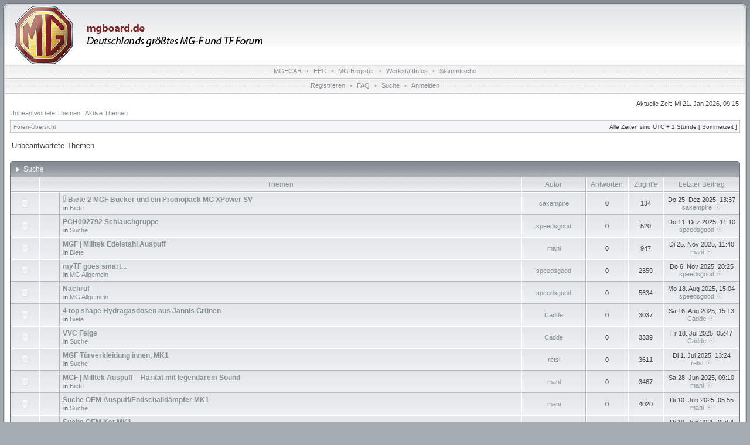

--- FILE ---
content_type: text/html; charset=UTF-8
request_url: http://www.mgboard.de/search.php?search_id=unanswered&sid=dca3e92e0be8e64012cf9704ae6501c3
body_size: 8295
content:
<!DOCTYPE html PUBLIC "-//W3C//DTD XHTML 1.0 Transitional//EN" "http://www.w3.org/TR/xhtml1/DTD/xhtml1-transitional.dtd">
<html xmlns="http://www.w3.org/1999/xhtml" dir="ltr" lang="de" xml:lang="de">
<head>

<meta http-equiv="content-type" content="text/html; charset=UTF-8" />
<meta http-equiv="content-language" content="de" />
<meta http-equiv="content-style-type" content="text/css" />
<meta http-equiv="imagetoolbar" content="no" />
<meta name="resource-type" content="document" />
<meta name="distribution" content="global" />
<meta name="copyright" content="2002-2006 phpBB Group" />
<meta name="keywords" content="" />
<meta name="description" content="" />

<title>mgboard.de - Unbeantwortete Themen</title>


<link rel="stylesheet" href="./styles/avalon/theme/stylesheet.css" type="text/css" />

<!--[if IE 7]>
<link rel="stylesheet" type="text/css" href="./styles/avalon/theme/ie7.css" />
<![endif]-->

<script type="text/javascript">
// <![CDATA[



function popup(url, width, height, name)
{
	if (!name)
	{
		name = '_popup';
	}

	window.open(url.replace(/&amp;/g, '&'), name, 'height=' + height + ',resizable=yes,scrollbars=yes,width=' + width);
	return false;
}

function jumpto()
{
	var page = prompt('Gib die Nummer der Seite an, zu der du gehen möchtest.:', '1');
	var perpage = '50';
	var base_url = './search.php?st=0&amp;sk=t&amp;sd=d&amp;sr=topics&amp;sid=938c7a687986d13fa73892d2627f4b16&amp;search_id=unanswered';

	if (page !== null && !isNaN(page) && page > 0)
	{
		document.location.href = base_url.replace(/&amp;/g, '&') + '&start=' + ((page - 1) * perpage);
	}
}

/**
* Find a member
*/
function find_username(url)
{
	popup(url, 760, 570, '_usersearch');
	return false;
}

/**
* Mark/unmark checklist
* id = ID of parent container, name = name prefix, state = state [true/false]
*/
function marklist(id, name, state)
{
	var parent = document.getElementById(id);
	if (!parent)
	{
		eval('parent = document.' + id);
	}

	if (!parent)
	{
		return;
	}

	var rb = parent.getElementsByTagName('input');
	
	for (var r = 0; r < rb.length; r++)
	{
		if (rb[r].name.substr(0, name.length) == name)
		{
			rb[r].checked = state;
		}
	}
}



if(navigator.userAgent && navigator.userAgent.indexOf('Mac OS X') > 0)
{
	document.write('<link rel="stylesheet" href="./styles/avalon/theme/mac.css" type="text/css" />');
}

// ]]>
</script>
</head>
<body class="ltr">
<div id="body">

<a name="top"></a>

<table border="0" cellspacing="0" cellpadding="0" width="100%" id="maintable" align="center">
<tr>
    <td class="row-left" valign="top"><img src="./styles/avalon/theme/images/row_left_top.gif" width="4" height="100" alt="" /></td>
	<td id="header" align="center" valign="top">
	    <div id="logorow">
	        <div id="logo-left"><div id="logo-right">
		        <a href="./index.php?sid=938c7a687986d13fa73892d2627f4b16"><img src="./styles/avalon/imageset/board_logo_01.png" alt="" title="" /></a>
	        </div></div>
	    </div>
<div class="navrow">
<a href="http://www.mgfcar.de" title="MGFCAR" target="_blank">MGFCAR</a> &#8226; 
<a href="http://www.mgfcar.de/epc/index.htm" title="EPC" target="_blank">EPC</a> &#8226; 
<a href="https://mgfregister.com/" title="MG Register" target="_blank">MG Register</a> &#8226; 
<a href="http://www.mgfcar.de/data/MG_Rover_Workshop_DE.pdf" title="WerkstattInfos" target="_blank">WerkstattInfos</a> &#8226; 
<a href="https://www.mgcc.de/?page_id=97" title="Stammtische" target="_blank">Stammtische</a>
</div>

        <div class="navrow">
            <a href="./ucp.php?mode=register&amp;sid=938c7a687986d13fa73892d2627f4b16">Registrieren</a> &#8226; 
            <a href="./faq.php?sid=938c7a687986d13fa73892d2627f4b16">FAQ</a>
             &#8226; <a href="./search.php?sid=938c7a687986d13fa73892d2627f4b16">Suche</a> &#8226; <a href="./ucp.php?mode=login&amp;sid=938c7a687986d13fa73892d2627f4b16">Anmelden</a>
        

</div>
	</td>
	<td class="row-right" valign="top"><img src="./styles/avalon/theme/images/row_right_top.gif" width="4" height="100" alt="" /></td>
</tr>
<tr>
    <td class="row-left"><img src="./styles/avalon/theme/images/spacer.gif" width="4" height="1" alt="" /></td>
	<td id="contentrow">



<table width="100%" cellspacing="0">
<tr>
	<td class="gensmall"></td>
	<td class="gensmall" align="right">Aktuelle Zeit: Mi 21. Jan 2026, 09:15<br /></td>
</tr>
</table>

	
	<p class="searchbar">
		<span style="float: left;"><a href="./search.php?search_id=unanswered&amp;sid=938c7a687986d13fa73892d2627f4b16">Unbeantwortete Themen</a> | <a href="./search.php?search_id=active_topics&amp;sid=938c7a687986d13fa73892d2627f4b16">Aktive Themen</a></span>
		
	</p>
	

	<br style="clear: both;" />

	<table class="tablebg breadcrumb" width="100%" cellspacing="0" cellpadding="0" style="margin-top: 5px;">
	<tr>
		<td class="row1">
			<p class="breadcrumbs"><a href="./index.php?sid=938c7a687986d13fa73892d2627f4b16">Foren-Übersicht</a></p>
			<p class="datetime">Alle Zeiten sind UTC + 1 Stunde [ Sommerzeit ]</p>
		</td>
	</tr>
	</table>

	<br />

<form method="post" action="./search.php?st=0&amp;sk=t&amp;sd=d&amp;sr=topics&amp;sid=938c7a687986d13fa73892d2627f4b16&amp;search_id=unanswered">

<table width="100%" cellspacing="1">
<tr>
	<td colspan="2"><span class="titles">Unbeantwortete Themen</span><br /></td>
</tr>
<tr>
	<td class="genmed"></td>
	<td align="right"></td>
</tr>
</table>

<br clear="all" />



    <div class="block-start">
	<div class="cap-div"><div class="cap-left"><div class="cap-right">Suche&nbsp;</div></div></div>
	<table class="tablebg" width="100%" cellspacing="0">
	<tr>
		<th width="4%" nowrap="nowrap">&nbsp;</th>
		<th colspan="2" nowrap="nowrap">&nbsp;Themen&nbsp;</th>
		<th nowrap="nowrap">&nbsp;Autor&nbsp;</th>
		<th nowrap="nowrap">&nbsp;Antworten&nbsp;</th>
		<th nowrap="nowrap">&nbsp;Zugriffe&nbsp;</th>
		<th nowrap="nowrap">&nbsp;Letzter Beitrag&nbsp;</th>
	</tr>
	
		<tr valign="middle">
			<td class="row1" width="25" align="center"><img src="./styles/avalon/imageset/topic_read.gif" width="17" height="17" alt="Es gibt keine neuen ungelesenen Beiträge in diesem Thema." title="Es gibt keine neuen ungelesenen Beiträge in diesem Thema." /></td>
			<td class="row1" width="25" align="center">
			
			</td>
			<td class="row1">
				
				<img src="./styles/avalon/imageset/icon_topic_attach.gif" width="6" height="12" alt="Dateianhang" title="Dateianhang" /> <a href="./viewtopic.php?f=10&amp;t=14316&amp;sid=938c7a687986d13fa73892d2627f4b16" class="topictitle">Biete 2 MGF Bücker und ein Promopack MG XPower SV</a>
				
					<p class="gensmall">in <a href="./viewforum.php?f=10&amp;sid=938c7a687986d13fa73892d2627f4b16">Biete</a></p>
				
			</td>
			<td class="row2" width="100" align="center"><p class="topicauthor"><a href="./memberlist.php?mode=viewprofile&amp;u=818&amp;sid=938c7a687986d13fa73892d2627f4b16">saxempire</a></p></td>
			<td class="row1" width="50" align="center"><p class="topicdetails">0</p></td>
			<td class="row2" width="50" align="center"><p class="topicdetails">134</p></td>
			<td class="row1" width="120" align="center">
				<p class="topicdetails">Do 25. Dez 2025, 13:37</p>
				<p class="topicdetails"><a href="./memberlist.php?mode=viewprofile&amp;u=818&amp;sid=938c7a687986d13fa73892d2627f4b16">saxempire</a>
					<a href="./viewtopic.php?f=10&amp;t=14316&amp;p=121685&amp;sid=938c7a687986d13fa73892d2627f4b16#p121685"><img src="./styles/avalon/imageset/icon_topic_latest.gif" width="13" height="9" alt="Neuester Beitrag" title="Neuester Beitrag" /></a>
				</p>
			</td>
		</tr>
	
		<tr valign="middle">
			<td class="row1" width="25" align="center"><img src="./styles/avalon/imageset/topic_read.gif" width="17" height="17" alt="Es gibt keine neuen ungelesenen Beiträge in diesem Thema." title="Es gibt keine neuen ungelesenen Beiträge in diesem Thema." /></td>
			<td class="row1" width="25" align="center">
			
			</td>
			<td class="row1">
				
				 <a href="./viewtopic.php?f=9&amp;t=14315&amp;sid=938c7a687986d13fa73892d2627f4b16" class="topictitle">PCH002792 Schlauchgruppe</a>
				
					<p class="gensmall">in <a href="./viewforum.php?f=9&amp;sid=938c7a687986d13fa73892d2627f4b16">Suche</a></p>
				
			</td>
			<td class="row2" width="100" align="center"><p class="topicauthor"><a href="./memberlist.php?mode=viewprofile&amp;u=382&amp;sid=938c7a687986d13fa73892d2627f4b16">speedsgood</a></p></td>
			<td class="row1" width="50" align="center"><p class="topicdetails">0</p></td>
			<td class="row2" width="50" align="center"><p class="topicdetails">520</p></td>
			<td class="row1" width="120" align="center">
				<p class="topicdetails">Do 11. Dez 2025, 11:10</p>
				<p class="topicdetails"><a href="./memberlist.php?mode=viewprofile&amp;u=382&amp;sid=938c7a687986d13fa73892d2627f4b16">speedsgood</a>
					<a href="./viewtopic.php?f=9&amp;t=14315&amp;p=121680&amp;sid=938c7a687986d13fa73892d2627f4b16#p121680"><img src="./styles/avalon/imageset/icon_topic_latest.gif" width="13" height="9" alt="Neuester Beitrag" title="Neuester Beitrag" /></a>
				</p>
			</td>
		</tr>
	
		<tr valign="middle">
			<td class="row1" width="25" align="center"><img src="./styles/avalon/imageset/topic_read.gif" width="17" height="17" alt="Es gibt keine neuen ungelesenen Beiträge in diesem Thema." title="Es gibt keine neuen ungelesenen Beiträge in diesem Thema." /></td>
			<td class="row1" width="25" align="center">
			
			</td>
			<td class="row1">
				
				 <a href="./viewtopic.php?f=10&amp;t=14311&amp;sid=938c7a687986d13fa73892d2627f4b16" class="topictitle">MGF | Milltek Edelstahl Auspuff</a>
				
					<p class="gensmall">in <a href="./viewforum.php?f=10&amp;sid=938c7a687986d13fa73892d2627f4b16">Biete</a></p>
				
			</td>
			<td class="row2" width="100" align="center"><p class="topicauthor"><a href="./memberlist.php?mode=viewprofile&amp;u=119&amp;sid=938c7a687986d13fa73892d2627f4b16">mani</a></p></td>
			<td class="row1" width="50" align="center"><p class="topicdetails">0</p></td>
			<td class="row2" width="50" align="center"><p class="topicdetails">947</p></td>
			<td class="row1" width="120" align="center">
				<p class="topicdetails">Di 25. Nov 2025, 11:40</p>
				<p class="topicdetails"><a href="./memberlist.php?mode=viewprofile&amp;u=119&amp;sid=938c7a687986d13fa73892d2627f4b16">mani</a>
					<a href="./viewtopic.php?f=10&amp;t=14311&amp;p=121629&amp;sid=938c7a687986d13fa73892d2627f4b16#p121629"><img src="./styles/avalon/imageset/icon_topic_latest.gif" width="13" height="9" alt="Neuester Beitrag" title="Neuester Beitrag" /></a>
				</p>
			</td>
		</tr>
	
		<tr valign="middle">
			<td class="row1" width="25" align="center"><img src="./styles/avalon/imageset/topic_read.gif" width="17" height="17" alt="Es gibt keine neuen ungelesenen Beiträge in diesem Thema." title="Es gibt keine neuen ungelesenen Beiträge in diesem Thema." /></td>
			<td class="row1" width="25" align="center">
			
			</td>
			<td class="row1">
				
				 <a href="./viewtopic.php?f=4&amp;t=14310&amp;sid=938c7a687986d13fa73892d2627f4b16" class="topictitle">myTF goes smart...</a>
				
					<p class="gensmall">in <a href="./viewforum.php?f=4&amp;sid=938c7a687986d13fa73892d2627f4b16">MG Allgemein</a></p>
				
			</td>
			<td class="row2" width="100" align="center"><p class="topicauthor"><a href="./memberlist.php?mode=viewprofile&amp;u=382&amp;sid=938c7a687986d13fa73892d2627f4b16">speedsgood</a></p></td>
			<td class="row1" width="50" align="center"><p class="topicdetails">0</p></td>
			<td class="row2" width="50" align="center"><p class="topicdetails">2359</p></td>
			<td class="row1" width="120" align="center">
				<p class="topicdetails">Do 6. Nov 2025, 20:25</p>
				<p class="topicdetails"><a href="./memberlist.php?mode=viewprofile&amp;u=382&amp;sid=938c7a687986d13fa73892d2627f4b16">speedsgood</a>
					<a href="./viewtopic.php?f=4&amp;t=14310&amp;p=121610&amp;sid=938c7a687986d13fa73892d2627f4b16#p121610"><img src="./styles/avalon/imageset/icon_topic_latest.gif" width="13" height="9" alt="Neuester Beitrag" title="Neuester Beitrag" /></a>
				</p>
			</td>
		</tr>
	
		<tr valign="middle">
			<td class="row1" width="25" align="center"><img src="./styles/avalon/imageset/topic_read.gif" width="17" height="17" alt="Es gibt keine neuen ungelesenen Beiträge in diesem Thema." title="Es gibt keine neuen ungelesenen Beiträge in diesem Thema." /></td>
			<td class="row1" width="25" align="center">
			
			</td>
			<td class="row1">
				
				 <a href="./viewtopic.php?f=4&amp;t=14288&amp;sid=938c7a687986d13fa73892d2627f4b16" class="topictitle">Nachruf</a>
				
					<p class="gensmall">in <a href="./viewforum.php?f=4&amp;sid=938c7a687986d13fa73892d2627f4b16">MG Allgemein</a></p>
				
			</td>
			<td class="row2" width="100" align="center"><p class="topicauthor"><a href="./memberlist.php?mode=viewprofile&amp;u=382&amp;sid=938c7a687986d13fa73892d2627f4b16">speedsgood</a></p></td>
			<td class="row1" width="50" align="center"><p class="topicdetails">0</p></td>
			<td class="row2" width="50" align="center"><p class="topicdetails">5634</p></td>
			<td class="row1" width="120" align="center">
				<p class="topicdetails">Mo 18. Aug 2025, 15:04</p>
				<p class="topicdetails"><a href="./memberlist.php?mode=viewprofile&amp;u=382&amp;sid=938c7a687986d13fa73892d2627f4b16">speedsgood</a>
					<a href="./viewtopic.php?f=4&amp;t=14288&amp;p=121409&amp;sid=938c7a687986d13fa73892d2627f4b16#p121409"><img src="./styles/avalon/imageset/icon_topic_latest.gif" width="13" height="9" alt="Neuester Beitrag" title="Neuester Beitrag" /></a>
				</p>
			</td>
		</tr>
	
		<tr valign="middle">
			<td class="row1" width="25" align="center"><img src="./styles/avalon/imageset/topic_read.gif" width="17" height="17" alt="Es gibt keine neuen ungelesenen Beiträge in diesem Thema." title="Es gibt keine neuen ungelesenen Beiträge in diesem Thema." /></td>
			<td class="row1" width="25" align="center">
			
			</td>
			<td class="row1">
				
				 <a href="./viewtopic.php?f=10&amp;t=14286&amp;sid=938c7a687986d13fa73892d2627f4b16" class="topictitle">4 top shape Hydragasdosen aus Jannis Grünen</a>
				
					<p class="gensmall">in <a href="./viewforum.php?f=10&amp;sid=938c7a687986d13fa73892d2627f4b16">Biete</a></p>
				
			</td>
			<td class="row2" width="100" align="center"><p class="topicauthor"><a href="./memberlist.php?mode=viewprofile&amp;u=2871&amp;sid=938c7a687986d13fa73892d2627f4b16">Cadde</a></p></td>
			<td class="row1" width="50" align="center"><p class="topicdetails">0</p></td>
			<td class="row2" width="50" align="center"><p class="topicdetails">3037</p></td>
			<td class="row1" width="120" align="center">
				<p class="topicdetails">Sa 16. Aug 2025, 15:13</p>
				<p class="topicdetails"><a href="./memberlist.php?mode=viewprofile&amp;u=2871&amp;sid=938c7a687986d13fa73892d2627f4b16">Cadde</a>
					<a href="./viewtopic.php?f=10&amp;t=14286&amp;p=121396&amp;sid=938c7a687986d13fa73892d2627f4b16#p121396"><img src="./styles/avalon/imageset/icon_topic_latest.gif" width="13" height="9" alt="Neuester Beitrag" title="Neuester Beitrag" /></a>
				</p>
			</td>
		</tr>
	
		<tr valign="middle">
			<td class="row1" width="25" align="center"><img src="./styles/avalon/imageset/topic_read.gif" width="17" height="17" alt="Es gibt keine neuen ungelesenen Beiträge in diesem Thema." title="Es gibt keine neuen ungelesenen Beiträge in diesem Thema." /></td>
			<td class="row1" width="25" align="center">
			
			</td>
			<td class="row1">
				
				 <a href="./viewtopic.php?f=9&amp;t=14280&amp;sid=938c7a687986d13fa73892d2627f4b16" class="topictitle">VVC Felge</a>
				
					<p class="gensmall">in <a href="./viewforum.php?f=9&amp;sid=938c7a687986d13fa73892d2627f4b16">Suche</a></p>
				
			</td>
			<td class="row2" width="100" align="center"><p class="topicauthor"><a href="./memberlist.php?mode=viewprofile&amp;u=2871&amp;sid=938c7a687986d13fa73892d2627f4b16">Cadde</a></p></td>
			<td class="row1" width="50" align="center"><p class="topicdetails">0</p></td>
			<td class="row2" width="50" align="center"><p class="topicdetails">3339</p></td>
			<td class="row1" width="120" align="center">
				<p class="topicdetails">Fr 18. Jul 2025, 05:47</p>
				<p class="topicdetails"><a href="./memberlist.php?mode=viewprofile&amp;u=2871&amp;sid=938c7a687986d13fa73892d2627f4b16">Cadde</a>
					<a href="./viewtopic.php?f=9&amp;t=14280&amp;p=121310&amp;sid=938c7a687986d13fa73892d2627f4b16#p121310"><img src="./styles/avalon/imageset/icon_topic_latest.gif" width="13" height="9" alt="Neuester Beitrag" title="Neuester Beitrag" /></a>
				</p>
			</td>
		</tr>
	
		<tr valign="middle">
			<td class="row1" width="25" align="center"><img src="./styles/avalon/imageset/topic_read.gif" width="17" height="17" alt="Es gibt keine neuen ungelesenen Beiträge in diesem Thema." title="Es gibt keine neuen ungelesenen Beiträge in diesem Thema." /></td>
			<td class="row1" width="25" align="center">
			
			</td>
			<td class="row1">
				
				 <a href="./viewtopic.php?f=9&amp;t=14278&amp;sid=938c7a687986d13fa73892d2627f4b16" class="topictitle">MGF Türverkleidung innen, MK1</a>
				
					<p class="gensmall">in <a href="./viewforum.php?f=9&amp;sid=938c7a687986d13fa73892d2627f4b16">Suche</a></p>
				
			</td>
			<td class="row2" width="100" align="center"><p class="topicauthor"><a href="./memberlist.php?mode=viewprofile&amp;u=82&amp;sid=938c7a687986d13fa73892d2627f4b16">retsi</a></p></td>
			<td class="row1" width="50" align="center"><p class="topicdetails">0</p></td>
			<td class="row2" width="50" align="center"><p class="topicdetails">3611</p></td>
			<td class="row1" width="120" align="center">
				<p class="topicdetails">Di 1. Jul 2025, 13:24</p>
				<p class="topicdetails"><a href="./memberlist.php?mode=viewprofile&amp;u=82&amp;sid=938c7a687986d13fa73892d2627f4b16">retsi</a>
					<a href="./viewtopic.php?f=9&amp;t=14278&amp;p=121297&amp;sid=938c7a687986d13fa73892d2627f4b16#p121297"><img src="./styles/avalon/imageset/icon_topic_latest.gif" width="13" height="9" alt="Neuester Beitrag" title="Neuester Beitrag" /></a>
				</p>
			</td>
		</tr>
	
		<tr valign="middle">
			<td class="row1" width="25" align="center"><img src="./styles/avalon/imageset/topic_read.gif" width="17" height="17" alt="Es gibt keine neuen ungelesenen Beiträge in diesem Thema." title="Es gibt keine neuen ungelesenen Beiträge in diesem Thema." /></td>
			<td class="row1" width="25" align="center">
			
			</td>
			<td class="row1">
				
				 <a href="./viewtopic.php?f=10&amp;t=14277&amp;sid=938c7a687986d13fa73892d2627f4b16" class="topictitle">MGF | Milltek Auspuff – Rarität mit legendärem Sound</a>
				
					<p class="gensmall">in <a href="./viewforum.php?f=10&amp;sid=938c7a687986d13fa73892d2627f4b16">Biete</a></p>
				
			</td>
			<td class="row2" width="100" align="center"><p class="topicauthor"><a href="./memberlist.php?mode=viewprofile&amp;u=119&amp;sid=938c7a687986d13fa73892d2627f4b16">mani</a></p></td>
			<td class="row1" width="50" align="center"><p class="topicdetails">0</p></td>
			<td class="row2" width="50" align="center"><p class="topicdetails">3467</p></td>
			<td class="row1" width="120" align="center">
				<p class="topicdetails">Sa 28. Jun 2025, 09:10</p>
				<p class="topicdetails"><a href="./memberlist.php?mode=viewprofile&amp;u=119&amp;sid=938c7a687986d13fa73892d2627f4b16">mani</a>
					<a href="./viewtopic.php?f=10&amp;t=14277&amp;p=121292&amp;sid=938c7a687986d13fa73892d2627f4b16#p121292"><img src="./styles/avalon/imageset/icon_topic_latest.gif" width="13" height="9" alt="Neuester Beitrag" title="Neuester Beitrag" /></a>
				</p>
			</td>
		</tr>
	
		<tr valign="middle">
			<td class="row1" width="25" align="center"><img src="./styles/avalon/imageset/topic_read.gif" width="17" height="17" alt="Es gibt keine neuen ungelesenen Beiträge in diesem Thema." title="Es gibt keine neuen ungelesenen Beiträge in diesem Thema." /></td>
			<td class="row1" width="25" align="center">
			
			</td>
			<td class="row1">
				
				 <a href="./viewtopic.php?f=9&amp;t=14271&amp;sid=938c7a687986d13fa73892d2627f4b16" class="topictitle">Suche OEM Auspuff/Endschalldämpfer MK1</a>
				
					<p class="gensmall">in <a href="./viewforum.php?f=9&amp;sid=938c7a687986d13fa73892d2627f4b16">Suche</a></p>
				
			</td>
			<td class="row2" width="100" align="center"><p class="topicauthor"><a href="./memberlist.php?mode=viewprofile&amp;u=119&amp;sid=938c7a687986d13fa73892d2627f4b16">mani</a></p></td>
			<td class="row1" width="50" align="center"><p class="topicdetails">0</p></td>
			<td class="row2" width="50" align="center"><p class="topicdetails">4020</p></td>
			<td class="row1" width="120" align="center">
				<p class="topicdetails">Di 10. Jun 2025, 05:55</p>
				<p class="topicdetails"><a href="./memberlist.php?mode=viewprofile&amp;u=119&amp;sid=938c7a687986d13fa73892d2627f4b16">mani</a>
					<a href="./viewtopic.php?f=9&amp;t=14271&amp;p=121273&amp;sid=938c7a687986d13fa73892d2627f4b16#p121273"><img src="./styles/avalon/imageset/icon_topic_latest.gif" width="13" height="9" alt="Neuester Beitrag" title="Neuester Beitrag" /></a>
				</p>
			</td>
		</tr>
	
		<tr valign="middle">
			<td class="row1" width="25" align="center"><img src="./styles/avalon/imageset/topic_read.gif" width="17" height="17" alt="Es gibt keine neuen ungelesenen Beiträge in diesem Thema." title="Es gibt keine neuen ungelesenen Beiträge in diesem Thema." /></td>
			<td class="row1" width="25" align="center">
			
			</td>
			<td class="row1">
				
				 <a href="./viewtopic.php?f=9&amp;t=14270&amp;sid=938c7a687986d13fa73892d2627f4b16" class="topictitle">Suche OEM Kat MK1</a>
				
					<p class="gensmall">in <a href="./viewforum.php?f=9&amp;sid=938c7a687986d13fa73892d2627f4b16">Suche</a></p>
				
			</td>
			<td class="row2" width="100" align="center"><p class="topicauthor"><a href="./memberlist.php?mode=viewprofile&amp;u=119&amp;sid=938c7a687986d13fa73892d2627f4b16">mani</a></p></td>
			<td class="row1" width="50" align="center"><p class="topicdetails">0</p></td>
			<td class="row2" width="50" align="center"><p class="topicdetails">3775</p></td>
			<td class="row1" width="120" align="center">
				<p class="topicdetails">Di 10. Jun 2025, 05:54</p>
				<p class="topicdetails"><a href="./memberlist.php?mode=viewprofile&amp;u=119&amp;sid=938c7a687986d13fa73892d2627f4b16">mani</a>
					<a href="./viewtopic.php?f=9&amp;t=14270&amp;p=121272&amp;sid=938c7a687986d13fa73892d2627f4b16#p121272"><img src="./styles/avalon/imageset/icon_topic_latest.gif" width="13" height="9" alt="Neuester Beitrag" title="Neuester Beitrag" /></a>
				</p>
			</td>
		</tr>
	
		<tr valign="middle">
			<td class="row1" width="25" align="center"><img src="./styles/avalon/imageset/topic_read.gif" width="17" height="17" alt="Es gibt keine neuen ungelesenen Beiträge in diesem Thema." title="Es gibt keine neuen ungelesenen Beiträge in diesem Thema." /></td>
			<td class="row1" width="25" align="center">
			
			</td>
			<td class="row1">
				
				<img src="./styles/avalon/imageset/icon_topic_attach.gif" width="6" height="12" alt="Dateianhang" title="Dateianhang" /> <a href="./viewtopic.php?f=10&amp;t=14263&amp;sid=938c7a687986d13fa73892d2627f4b16" class="topictitle">Viel Teile as Geschäftsaufgabe in Bürstadt, nicht nur Jaguar</a>
				
					<p class="gensmall">in <a href="./viewforum.php?f=10&amp;sid=938c7a687986d13fa73892d2627f4b16">Biete</a></p>
				
			</td>
			<td class="row2" width="100" align="center"><p class="topicauthor"><a href="./memberlist.php?mode=viewprofile&amp;u=56&amp;sid=938c7a687986d13fa73892d2627f4b16" style="color: #00AA00;" class="username-coloured">Dieter</a></p></td>
			<td class="row1" width="50" align="center"><p class="topicdetails">0</p></td>
			<td class="row2" width="50" align="center"><p class="topicdetails">4423</p></td>
			<td class="row1" width="120" align="center">
				<p class="topicdetails">Mi 7. Mai 2025, 17:50</p>
				<p class="topicdetails"><a href="./memberlist.php?mode=viewprofile&amp;u=56&amp;sid=938c7a687986d13fa73892d2627f4b16" style="color: #00AA00;" class="username-coloured">Dieter</a>
					<a href="./viewtopic.php?f=10&amp;t=14263&amp;p=121231&amp;sid=938c7a687986d13fa73892d2627f4b16#p121231"><img src="./styles/avalon/imageset/icon_topic_latest.gif" width="13" height="9" alt="Neuester Beitrag" title="Neuester Beitrag" /></a>
				</p>
			</td>
		</tr>
	
		<tr valign="middle">
			<td class="row1" width="25" align="center"><img src="./styles/avalon/imageset/topic_read.gif" width="17" height="17" alt="Es gibt keine neuen ungelesenen Beiträge in diesem Thema." title="Es gibt keine neuen ungelesenen Beiträge in diesem Thema." /></td>
			<td class="row1" width="25" align="center">
			
			</td>
			<td class="row1">
				
				 <a href="./viewtopic.php?f=10&amp;t=14256&amp;sid=938c7a687986d13fa73892d2627f4b16" class="topictitle">Nagelneue Winterreifen TS 870 auf 15“-VVC-Felgen wg. Wechsel</a>
				
					<p class="gensmall">in <a href="./viewforum.php?f=10&amp;sid=938c7a687986d13fa73892d2627f4b16">Biete</a></p>
				
			</td>
			<td class="row2" width="100" align="center"><p class="topicauthor"><a href="./memberlist.php?mode=viewprofile&amp;u=5066&amp;sid=938c7a687986d13fa73892d2627f4b16">Ridgeback</a></p></td>
			<td class="row1" width="50" align="center"><p class="topicdetails">0</p></td>
			<td class="row2" width="50" align="center"><p class="topicdetails">5124</p></td>
			<td class="row1" width="120" align="center">
				<p class="topicdetails">Do 3. Apr 2025, 17:58</p>
				<p class="topicdetails"><a href="./memberlist.php?mode=viewprofile&amp;u=5066&amp;sid=938c7a687986d13fa73892d2627f4b16">Ridgeback</a>
					<a href="./viewtopic.php?f=10&amp;t=14256&amp;p=121203&amp;sid=938c7a687986d13fa73892d2627f4b16#p121203"><img src="./styles/avalon/imageset/icon_topic_latest.gif" width="13" height="9" alt="Neuester Beitrag" title="Neuester Beitrag" /></a>
				</p>
			</td>
		</tr>
	
		<tr valign="middle">
			<td class="row1" width="25" align="center"><img src="./styles/avalon/imageset/topic_read.gif" width="17" height="17" alt="Es gibt keine neuen ungelesenen Beiträge in diesem Thema." title="Es gibt keine neuen ungelesenen Beiträge in diesem Thema." /></td>
			<td class="row1" width="25" align="center">
			
			</td>
			<td class="row1">
				
				 <a href="./viewtopic.php?f=10&amp;t=14255&amp;sid=938c7a687986d13fa73892d2627f4b16" class="topictitle">215/35 R 17 Reifen aus 23/20 ab zu geben</a>
				
					<p class="gensmall">in <a href="./viewforum.php?f=10&amp;sid=938c7a687986d13fa73892d2627f4b16">Biete</a></p>
				
			</td>
			<td class="row2" width="100" align="center"><p class="topicauthor"><a href="./memberlist.php?mode=viewprofile&amp;u=4636&amp;sid=938c7a687986d13fa73892d2627f4b16">Adrian98</a></p></td>
			<td class="row1" width="50" align="center"><p class="topicdetails">0</p></td>
			<td class="row2" width="50" align="center"><p class="topicdetails">5004</p></td>
			<td class="row1" width="120" align="center">
				<p class="topicdetails">Fr 28. Mär 2025, 09:13</p>
				<p class="topicdetails"><a href="./memberlist.php?mode=viewprofile&amp;u=4636&amp;sid=938c7a687986d13fa73892d2627f4b16">Adrian98</a>
					<a href="./viewtopic.php?f=10&amp;t=14255&amp;p=121199&amp;sid=938c7a687986d13fa73892d2627f4b16#p121199"><img src="./styles/avalon/imageset/icon_topic_latest.gif" width="13" height="9" alt="Neuester Beitrag" title="Neuester Beitrag" /></a>
				</p>
			</td>
		</tr>
	
		<tr valign="middle">
			<td class="row1" width="25" align="center"><img src="./styles/avalon/imageset/topic_read.gif" width="17" height="17" alt="Es gibt keine neuen ungelesenen Beiträge in diesem Thema." title="Es gibt keine neuen ungelesenen Beiträge in diesem Thema." /></td>
			<td class="row1" width="25" align="center">
			
			</td>
			<td class="row1">
				
				 <a href="./viewtopic.php?f=10&amp;t=14253&amp;sid=938c7a687986d13fa73892d2627f4b16" class="topictitle">Schlachte 2 Stück HFF und CAQ</a>
				
					<p class="gensmall">in <a href="./viewforum.php?f=10&amp;sid=938c7a687986d13fa73892d2627f4b16">Biete</a></p>
				
			</td>
			<td class="row2" width="100" align="center"><p class="topicauthor"><a href="./memberlist.php?mode=viewprofile&amp;u=2871&amp;sid=938c7a687986d13fa73892d2627f4b16">Cadde</a></p></td>
			<td class="row1" width="50" align="center"><p class="topicdetails">0</p></td>
			<td class="row2" width="50" align="center"><p class="topicdetails">5077</p></td>
			<td class="row1" width="120" align="center">
				<p class="topicdetails">Mo 17. Mär 2025, 18:04</p>
				<p class="topicdetails"><a href="./memberlist.php?mode=viewprofile&amp;u=2871&amp;sid=938c7a687986d13fa73892d2627f4b16">Cadde</a>
					<a href="./viewtopic.php?f=10&amp;t=14253&amp;p=121190&amp;sid=938c7a687986d13fa73892d2627f4b16#p121190"><img src="./styles/avalon/imageset/icon_topic_latest.gif" width="13" height="9" alt="Neuester Beitrag" title="Neuester Beitrag" /></a>
				</p>
			</td>
		</tr>
	
		<tr valign="middle">
			<td class="row1" width="25" align="center"><img src="./styles/avalon/imageset/topic_read.gif" width="17" height="17" alt="Es gibt keine neuen ungelesenen Beiträge in diesem Thema." title="Es gibt keine neuen ungelesenen Beiträge in diesem Thema." /></td>
			<td class="row1" width="25" align="center">
			
			</td>
			<td class="row1">
				
				 <a href="./viewtopic.php?f=9&amp;t=14247&amp;sid=938c7a687986d13fa73892d2627f4b16" class="topictitle">4 Loch Flexrohr</a>
				
					<p class="gensmall">in <a href="./viewforum.php?f=9&amp;sid=938c7a687986d13fa73892d2627f4b16">Suche</a></p>
				
			</td>
			<td class="row2" width="100" align="center"><p class="topicauthor"><a href="./memberlist.php?mode=viewprofile&amp;u=2871&amp;sid=938c7a687986d13fa73892d2627f4b16">Cadde</a></p></td>
			<td class="row1" width="50" align="center"><p class="topicdetails">0</p></td>
			<td class="row2" width="50" align="center"><p class="topicdetails">10061</p></td>
			<td class="row1" width="120" align="center">
				<p class="topicdetails">Di 29. Okt 2024, 07:24</p>
				<p class="topicdetails"><a href="./memberlist.php?mode=viewprofile&amp;u=2871&amp;sid=938c7a687986d13fa73892d2627f4b16">Cadde</a>
					<a href="./viewtopic.php?f=9&amp;t=14247&amp;p=121071&amp;sid=938c7a687986d13fa73892d2627f4b16#p121071"><img src="./styles/avalon/imageset/icon_topic_latest.gif" width="13" height="9" alt="Neuester Beitrag" title="Neuester Beitrag" /></a>
				</p>
			</td>
		</tr>
	
		<tr valign="middle">
			<td class="row1" width="25" align="center"><img src="./styles/avalon/imageset/topic_read.gif" width="17" height="17" alt="Es gibt keine neuen ungelesenen Beiträge in diesem Thema." title="Es gibt keine neuen ungelesenen Beiträge in diesem Thema." /></td>
			<td class="row1" width="25" align="center">
			
			</td>
			<td class="row1">
				
				 <a href="./viewtopic.php?f=10&amp;t=14243&amp;sid=938c7a687986d13fa73892d2627f4b16" class="topictitle">Toyo 205/50 R15 + 185/55 R15 zu verschenken.</a>
				
					<p class="gensmall">in <a href="./viewforum.php?f=10&amp;sid=938c7a687986d13fa73892d2627f4b16">Biete</a></p>
				
			</td>
			<td class="row2" width="100" align="center"><p class="topicauthor"><a href="./memberlist.php?mode=viewprofile&amp;u=4065&amp;sid=938c7a687986d13fa73892d2627f4b16">mgfwelt</a></p></td>
			<td class="row1" width="50" align="center"><p class="topicdetails">0</p></td>
			<td class="row2" width="50" align="center"><p class="topicdetails">11742</p></td>
			<td class="row1" width="120" align="center">
				<p class="topicdetails">Sa 12. Okt 2024, 13:08</p>
				<p class="topicdetails"><a href="./memberlist.php?mode=viewprofile&amp;u=4065&amp;sid=938c7a687986d13fa73892d2627f4b16">mgfwelt</a>
					<a href="./viewtopic.php?f=10&amp;t=14243&amp;p=121013&amp;sid=938c7a687986d13fa73892d2627f4b16#p121013"><img src="./styles/avalon/imageset/icon_topic_latest.gif" width="13" height="9" alt="Neuester Beitrag" title="Neuester Beitrag" /></a>
				</p>
			</td>
		</tr>
	
		<tr valign="middle">
			<td class="row1" width="25" align="center"><img src="./styles/avalon/imageset/topic_read.gif" width="17" height="17" alt="Es gibt keine neuen ungelesenen Beiträge in diesem Thema." title="Es gibt keine neuen ungelesenen Beiträge in diesem Thema." /></td>
			<td class="row1" width="25" align="center">
			
			</td>
			<td class="row1">
				
				 <a href="./viewtopic.php?f=10&amp;t=14227&amp;sid=938c7a687986d13fa73892d2627f4b16" class="topictitle">Diverse MG F Teile zu verkaufen</a>
				
					<p class="gensmall">in <a href="./viewforum.php?f=10&amp;sid=938c7a687986d13fa73892d2627f4b16">Biete</a></p>
				
			</td>
			<td class="row2" width="100" align="center"><p class="topicauthor"><a href="./memberlist.php?mode=viewprofile&amp;u=849&amp;sid=938c7a687986d13fa73892d2627f4b16">g.seufert</a></p></td>
			<td class="row1" width="50" align="center"><p class="topicdetails">0</p></td>
			<td class="row2" width="50" align="center"><p class="topicdetails">14311</p></td>
			<td class="row1" width="120" align="center">
				<p class="topicdetails">Do 15. Aug 2024, 14:12</p>
				<p class="topicdetails"><a href="./memberlist.php?mode=viewprofile&amp;u=849&amp;sid=938c7a687986d13fa73892d2627f4b16">g.seufert</a>
					<a href="./viewtopic.php?f=10&amp;t=14227&amp;p=120815&amp;sid=938c7a687986d13fa73892d2627f4b16#p120815"><img src="./styles/avalon/imageset/icon_topic_latest.gif" width="13" height="9" alt="Neuester Beitrag" title="Neuester Beitrag" /></a>
				</p>
			</td>
		</tr>
	
		<tr valign="middle">
			<td class="row1" width="25" align="center"><img src="./styles/avalon/imageset/topic_read.gif" width="17" height="17" alt="Es gibt keine neuen ungelesenen Beiträge in diesem Thema." title="Es gibt keine neuen ungelesenen Beiträge in diesem Thema." /></td>
			<td class="row1" width="25" align="center">
			
			</td>
			<td class="row1">
				
				 <a href="./viewtopic.php?f=9&amp;t=14222&amp;sid=938c7a687986d13fa73892d2627f4b16" class="topictitle">MG F Trophy Edelstahl Flexrohr + Krümmer Abgasrohr Fallrohr</a>
				
					<p class="gensmall">in <a href="./viewforum.php?f=9&amp;sid=938c7a687986d13fa73892d2627f4b16">Suche</a></p>
				
			</td>
			<td class="row2" width="100" align="center"><p class="topicauthor"><a href="./memberlist.php?mode=viewprofile&amp;u=7157&amp;sid=938c7a687986d13fa73892d2627f4b16">Patrick aus Solingen</a></p></td>
			<td class="row1" width="50" align="center"><p class="topicdetails">0</p></td>
			<td class="row2" width="50" align="center"><p class="topicdetails">16361</p></td>
			<td class="row1" width="120" align="center">
				<p class="topicdetails">Mo 8. Jul 2024, 10:14</p>
				<p class="topicdetails"><a href="./memberlist.php?mode=viewprofile&amp;u=7157&amp;sid=938c7a687986d13fa73892d2627f4b16">Patrick aus Solingen</a>
					<a href="./viewtopic.php?f=9&amp;t=14222&amp;p=120759&amp;sid=938c7a687986d13fa73892d2627f4b16#p120759"><img src="./styles/avalon/imageset/icon_topic_latest.gif" width="13" height="9" alt="Neuester Beitrag" title="Neuester Beitrag" /></a>
				</p>
			</td>
		</tr>
	
		<tr valign="middle">
			<td class="row1" width="25" align="center"><img src="./styles/avalon/imageset/topic_read.gif" width="17" height="17" alt="Es gibt keine neuen ungelesenen Beiträge in diesem Thema." title="Es gibt keine neuen ungelesenen Beiträge in diesem Thema." /></td>
			<td class="row1" width="25" align="center">
			
			</td>
			<td class="row1">
				
				 <a href="./viewtopic.php?f=9&amp;t=14221&amp;sid=938c7a687986d13fa73892d2627f4b16" class="topictitle">MG F Trophy Windshott</a>
				
					<p class="gensmall">in <a href="./viewforum.php?f=9&amp;sid=938c7a687986d13fa73892d2627f4b16">Suche</a></p>
				
			</td>
			<td class="row2" width="100" align="center"><p class="topicauthor"><a href="./memberlist.php?mode=viewprofile&amp;u=7157&amp;sid=938c7a687986d13fa73892d2627f4b16">Patrick aus Solingen</a></p></td>
			<td class="row1" width="50" align="center"><p class="topicdetails">0</p></td>
			<td class="row2" width="50" align="center"><p class="topicdetails">16399</p></td>
			<td class="row1" width="120" align="center">
				<p class="topicdetails">So 7. Jul 2024, 17:59</p>
				<p class="topicdetails"><a href="./memberlist.php?mode=viewprofile&amp;u=7157&amp;sid=938c7a687986d13fa73892d2627f4b16">Patrick aus Solingen</a>
					<a href="./viewtopic.php?f=9&amp;t=14221&amp;p=120757&amp;sid=938c7a687986d13fa73892d2627f4b16#p120757"><img src="./styles/avalon/imageset/icon_topic_latest.gif" width="13" height="9" alt="Neuester Beitrag" title="Neuester Beitrag" /></a>
				</p>
			</td>
		</tr>
	
		<tr valign="middle">
			<td class="row1" width="25" align="center"><img src="./styles/avalon/imageset/topic_read.gif" width="17" height="17" alt="Es gibt keine neuen ungelesenen Beiträge in diesem Thema." title="Es gibt keine neuen ungelesenen Beiträge in diesem Thema." /></td>
			<td class="row1" width="25" align="center">
			
			</td>
			<td class="row1">
				
				 <a href="./viewtopic.php?f=9&amp;t=14211&amp;sid=938c7a687986d13fa73892d2627f4b16" class="topictitle">Schalter für Klimaanlage</a>
				
					<p class="gensmall">in <a href="./viewforum.php?f=9&amp;sid=938c7a687986d13fa73892d2627f4b16">Suche</a></p>
				
			</td>
			<td class="row2" width="100" align="center"><p class="topicauthor"><a href="./memberlist.php?mode=viewprofile&amp;u=4906&amp;sid=938c7a687986d13fa73892d2627f4b16">MG_Vorhelm</a></p></td>
			<td class="row1" width="50" align="center"><p class="topicdetails">0</p></td>
			<td class="row2" width="50" align="center"><p class="topicdetails">16667</p></td>
			<td class="row1" width="120" align="center">
				<p class="topicdetails">So 2. Jun 2024, 21:29</p>
				<p class="topicdetails"><a href="./memberlist.php?mode=viewprofile&amp;u=4906&amp;sid=938c7a687986d13fa73892d2627f4b16">MG_Vorhelm</a>
					<a href="./viewtopic.php?f=9&amp;t=14211&amp;p=120663&amp;sid=938c7a687986d13fa73892d2627f4b16#p120663"><img src="./styles/avalon/imageset/icon_topic_latest.gif" width="13" height="9" alt="Neuester Beitrag" title="Neuester Beitrag" /></a>
				</p>
			</td>
		</tr>
	
		<tr valign="middle">
			<td class="row1" width="25" align="center"><img src="./styles/avalon/imageset/topic_read.gif" width="17" height="17" alt="Es gibt keine neuen ungelesenen Beiträge in diesem Thema." title="Es gibt keine neuen ungelesenen Beiträge in diesem Thema." /></td>
			<td class="row1" width="25" align="center">
			
			</td>
			<td class="row1">
				
				 <a href="./viewtopic.php?f=22&amp;t=14210&amp;sid=938c7a687986d13fa73892d2627f4b16" class="topictitle">McLaren</a>
				
					<p class="gensmall">in <a href="./viewforum.php?f=22&amp;sid=938c7a687986d13fa73892d2627f4b16">Englisches Blech, allgemein</a></p>
				
			</td>
			<td class="row2" width="100" align="center"><p class="topicauthor"><a href="./memberlist.php?mode=viewprofile&amp;u=382&amp;sid=938c7a687986d13fa73892d2627f4b16">speedsgood</a></p></td>
			<td class="row1" width="50" align="center"><p class="topicdetails">0</p></td>
			<td class="row2" width="50" align="center"><p class="topicdetails">46982</p></td>
			<td class="row1" width="120" align="center">
				<p class="topicdetails">So 19. Mai 2024, 22:53</p>
				<p class="topicdetails"><a href="./memberlist.php?mode=viewprofile&amp;u=382&amp;sid=938c7a687986d13fa73892d2627f4b16">speedsgood</a>
					<a href="./viewtopic.php?f=22&amp;t=14210&amp;p=120656&amp;sid=938c7a687986d13fa73892d2627f4b16#p120656"><img src="./styles/avalon/imageset/icon_topic_latest.gif" width="13" height="9" alt="Neuester Beitrag" title="Neuester Beitrag" /></a>
				</p>
			</td>
		</tr>
	
		<tr valign="middle">
			<td class="row1" width="25" align="center"><img src="./styles/avalon/imageset/topic_read.gif" width="17" height="17" alt="Es gibt keine neuen ungelesenen Beiträge in diesem Thema." title="Es gibt keine neuen ungelesenen Beiträge in diesem Thema." /></td>
			<td class="row1" width="25" align="center">
			
			</td>
			<td class="row1">
				
				 <a href="./viewtopic.php?f=10&amp;t=14205&amp;sid=938c7a687986d13fa73892d2627f4b16" class="topictitle">Bremssättel, Querlenker, Radnaben, Getriebe,  MK1</a>
				
					<p class="gensmall">in <a href="./viewforum.php?f=10&amp;sid=938c7a687986d13fa73892d2627f4b16">Biete</a></p>
				
			</td>
			<td class="row2" width="100" align="center"><p class="topicauthor"><a href="./memberlist.php?mode=viewprofile&amp;u=152&amp;sid=938c7a687986d13fa73892d2627f4b16">hacky</a></p></td>
			<td class="row1" width="50" align="center"><p class="topicdetails">0</p></td>
			<td class="row2" width="50" align="center"><p class="topicdetails">19174</p></td>
			<td class="row1" width="120" align="center">
				<p class="topicdetails">So 28. Apr 2024, 12:08</p>
				<p class="topicdetails"><a href="./memberlist.php?mode=viewprofile&amp;u=152&amp;sid=938c7a687986d13fa73892d2627f4b16">hacky</a>
					<a href="./viewtopic.php?f=10&amp;t=14205&amp;p=120598&amp;sid=938c7a687986d13fa73892d2627f4b16#p120598"><img src="./styles/avalon/imageset/icon_topic_latest.gif" width="13" height="9" alt="Neuester Beitrag" title="Neuester Beitrag" /></a>
				</p>
			</td>
		</tr>
	
		<tr valign="middle">
			<td class="row1" width="25" align="center"><img src="./styles/avalon/imageset/topic_read.gif" width="17" height="17" alt="Es gibt keine neuen ungelesenen Beiträge in diesem Thema." title="Es gibt keine neuen ungelesenen Beiträge in diesem Thema." /></td>
			<td class="row1" width="25" align="center">
			
			</td>
			<td class="row1">
				
				 <a href="./viewtopic.php?f=9&amp;t=14195&amp;sid=938c7a687986d13fa73892d2627f4b16" class="topictitle">MGF 1.8 Sportauspuff, gerne mit ABE</a>
				
					<p class="gensmall">in <a href="./viewforum.php?f=9&amp;sid=938c7a687986d13fa73892d2627f4b16">Suche</a></p>
				
			</td>
			<td class="row2" width="100" align="center"><p class="topicauthor"><a href="./memberlist.php?mode=viewprofile&amp;u=6630&amp;sid=938c7a687986d13fa73892d2627f4b16">Minipo</a></p></td>
			<td class="row1" width="50" align="center"><p class="topicdetails">0</p></td>
			<td class="row2" width="50" align="center"><p class="topicdetails">24423</p></td>
			<td class="row1" width="120" align="center">
				<p class="topicdetails">So 24. Mär 2024, 19:15</p>
				<p class="topicdetails"><a href="./memberlist.php?mode=viewprofile&amp;u=6630&amp;sid=938c7a687986d13fa73892d2627f4b16">Minipo</a>
					<a href="./viewtopic.php?f=9&amp;t=14195&amp;p=120519&amp;sid=938c7a687986d13fa73892d2627f4b16#p120519"><img src="./styles/avalon/imageset/icon_topic_latest.gif" width="13" height="9" alt="Neuester Beitrag" title="Neuester Beitrag" /></a>
				</p>
			</td>
		</tr>
	
		<tr valign="middle">
			<td class="row1" width="25" align="center"><img src="./styles/avalon/imageset/topic_read.gif" width="17" height="17" alt="Es gibt keine neuen ungelesenen Beiträge in diesem Thema." title="Es gibt keine neuen ungelesenen Beiträge in diesem Thema." /></td>
			<td class="row1" width="25" align="center">
			
			</td>
			<td class="row1">
				
				<img src="./styles/avalon/imageset/icon_topic_attach.gif" width="6" height="12" alt="Dateianhang" title="Dateianhang" /> <a href="./viewtopic.php?f=10&amp;t=14185&amp;sid=938c7a687986d13fa73892d2627f4b16" class="topictitle">MG TF Frontspoiler</a>
				
					<p class="gensmall">in <a href="./viewforum.php?f=10&amp;sid=938c7a687986d13fa73892d2627f4b16">Biete</a></p>
				
			</td>
			<td class="row2" width="100" align="center"><p class="topicauthor"><a href="./memberlist.php?mode=viewprofile&amp;u=3099&amp;sid=938c7a687986d13fa73892d2627f4b16">threnos</a></p></td>
			<td class="row1" width="50" align="center"><p class="topicdetails">0</p></td>
			<td class="row2" width="50" align="center"><p class="topicdetails">25450</p></td>
			<td class="row1" width="120" align="center">
				<p class="topicdetails">So 28. Jan 2024, 16:19</p>
				<p class="topicdetails"><a href="./memberlist.php?mode=viewprofile&amp;u=3099&amp;sid=938c7a687986d13fa73892d2627f4b16">threnos</a>
					<a href="./viewtopic.php?f=10&amp;t=14185&amp;p=120442&amp;sid=938c7a687986d13fa73892d2627f4b16#p120442"><img src="./styles/avalon/imageset/icon_topic_latest.gif" width="13" height="9" alt="Neuester Beitrag" title="Neuester Beitrag" /></a>
				</p>
			</td>
		</tr>
	
		<tr valign="middle">
			<td class="row1" width="25" align="center"><img src="./styles/avalon/imageset/topic_read.gif" width="17" height="17" alt="Es gibt keine neuen ungelesenen Beiträge in diesem Thema." title="Es gibt keine neuen ungelesenen Beiträge in diesem Thema." /></td>
			<td class="row1" width="25" align="center">
			
			</td>
			<td class="row1">
				
				<img src="./styles/avalon/imageset/icon_topic_attach.gif" width="6" height="12" alt="Dateianhang" title="Dateianhang" /> <a href="./viewtopic.php?f=10&amp;t=14180&amp;sid=938c7a687986d13fa73892d2627f4b16" class="topictitle">Beifahrer Türe</a>
				
					<p class="gensmall">in <a href="./viewforum.php?f=10&amp;sid=938c7a687986d13fa73892d2627f4b16">Biete</a></p>
				
			</td>
			<td class="row2" width="100" align="center"><p class="topicauthor"><a href="./memberlist.php?mode=viewprofile&amp;u=4489&amp;sid=938c7a687986d13fa73892d2627f4b16">TFZR</a></p></td>
			<td class="row1" width="50" align="center"><p class="topicdetails">0</p></td>
			<td class="row2" width="50" align="center"><p class="topicdetails">26167</p></td>
			<td class="row1" width="120" align="center">
				<p class="topicdetails">Mi 13. Dez 2023, 19:08</p>
				<p class="topicdetails"><a href="./memberlist.php?mode=viewprofile&amp;u=4489&amp;sid=938c7a687986d13fa73892d2627f4b16">TFZR</a>
					<a href="./viewtopic.php?f=10&amp;t=14180&amp;p=120380&amp;sid=938c7a687986d13fa73892d2627f4b16#p120380"><img src="./styles/avalon/imageset/icon_topic_latest.gif" width="13" height="9" alt="Neuester Beitrag" title="Neuester Beitrag" /></a>
				</p>
			</td>
		</tr>
	
		<tr valign="middle">
			<td class="row1" width="25" align="center"><img src="./styles/avalon/imageset/topic_read.gif" width="17" height="17" alt="Es gibt keine neuen ungelesenen Beiträge in diesem Thema." title="Es gibt keine neuen ungelesenen Beiträge in diesem Thema." /></td>
			<td class="row1" width="25" align="center">
			
			</td>
			<td class="row1">
				
				<img src="./styles/avalon/imageset/icon_topic_attach.gif" width="6" height="12" alt="Dateianhang" title="Dateianhang" /> <a href="./viewtopic.php?f=9&amp;t=14179&amp;sid=938c7a687986d13fa73892d2627f4b16" class="topictitle">Frontstoßstange</a>
				
					<p class="gensmall">in <a href="./viewforum.php?f=9&amp;sid=938c7a687986d13fa73892d2627f4b16">Suche</a></p>
				
			</td>
			<td class="row2" width="100" align="center"><p class="topicauthor"><a href="./memberlist.php?mode=viewprofile&amp;u=3161&amp;sid=938c7a687986d13fa73892d2627f4b16">Haelge</a></p></td>
			<td class="row1" width="50" align="center"><p class="topicdetails">0</p></td>
			<td class="row2" width="50" align="center"><p class="topicdetails">26047</p></td>
			<td class="row1" width="120" align="center">
				<p class="topicdetails">Fr 1. Dez 2023, 11:51</p>
				<p class="topicdetails"><a href="./memberlist.php?mode=viewprofile&amp;u=3161&amp;sid=938c7a687986d13fa73892d2627f4b16">Haelge</a>
					<a href="./viewtopic.php?f=9&amp;t=14179&amp;p=120371&amp;sid=938c7a687986d13fa73892d2627f4b16#p120371"><img src="./styles/avalon/imageset/icon_topic_latest.gif" width="13" height="9" alt="Neuester Beitrag" title="Neuester Beitrag" /></a>
				</p>
			</td>
		</tr>
	
		<tr valign="middle">
			<td class="row1" width="25" align="center"><img src="./styles/avalon/imageset/topic_read.gif" width="17" height="17" alt="Es gibt keine neuen ungelesenen Beiträge in diesem Thema." title="Es gibt keine neuen ungelesenen Beiträge in diesem Thema." /></td>
			<td class="row1" width="25" align="center">
			
			</td>
			<td class="row1">
				
				 <a href="./viewtopic.php?f=4&amp;t=14176&amp;sid=938c7a687986d13fa73892d2627f4b16" class="topictitle">B.C.KOLB GmbH &amp; Co. KG schießt zum Jahresende</a>
				
					<p class="gensmall">in <a href="./viewforum.php?f=4&amp;sid=938c7a687986d13fa73892d2627f4b16">MG Allgemein</a></p>
				
			</td>
			<td class="row2" width="100" align="center"><p class="topicauthor"><a href="./memberlist.php?mode=viewprofile&amp;u=710&amp;sid=938c7a687986d13fa73892d2627f4b16">xpower</a></p></td>
			<td class="row1" width="50" align="center"><p class="topicdetails">0</p></td>
			<td class="row2" width="50" align="center"><p class="topicdetails">33041</p></td>
			<td class="row1" width="120" align="center">
				<p class="topicdetails">Mo 6. Nov 2023, 13:46</p>
				<p class="topicdetails"><a href="./memberlist.php?mode=viewprofile&amp;u=710&amp;sid=938c7a687986d13fa73892d2627f4b16">xpower</a>
					<a href="./viewtopic.php?f=4&amp;t=14176&amp;p=120329&amp;sid=938c7a687986d13fa73892d2627f4b16#p120329"><img src="./styles/avalon/imageset/icon_topic_latest.gif" width="13" height="9" alt="Neuester Beitrag" title="Neuester Beitrag" /></a>
				</p>
			</td>
		</tr>
	
		<tr valign="middle">
			<td class="row1" width="25" align="center"><img src="./styles/avalon/imageset/topic_read.gif" width="17" height="17" alt="Es gibt keine neuen ungelesenen Beiträge in diesem Thema." title="Es gibt keine neuen ungelesenen Beiträge in diesem Thema." /></td>
			<td class="row1" width="25" align="center">
			
			</td>
			<td class="row1">
				
				 <a href="./viewtopic.php?f=9&amp;t=14175&amp;sid=938c7a687986d13fa73892d2627f4b16" class="topictitle">Armaturenbrett beige</a>
				
					<p class="gensmall">in <a href="./viewforum.php?f=9&amp;sid=938c7a687986d13fa73892d2627f4b16">Suche</a></p>
				
			</td>
			<td class="row2" width="100" align="center"><p class="topicauthor"><a href="./memberlist.php?mode=viewprofile&amp;u=6629&amp;sid=938c7a687986d13fa73892d2627f4b16">mr0108</a></p></td>
			<td class="row1" width="50" align="center"><p class="topicdetails">0</p></td>
			<td class="row2" width="50" align="center"><p class="topicdetails">26226</p></td>
			<td class="row1" width="120" align="center">
				<p class="topicdetails">So 5. Nov 2023, 16:00</p>
				<p class="topicdetails"><a href="./memberlist.php?mode=viewprofile&amp;u=6629&amp;sid=938c7a687986d13fa73892d2627f4b16">mr0108</a>
					<a href="./viewtopic.php?f=9&amp;t=14175&amp;p=120325&amp;sid=938c7a687986d13fa73892d2627f4b16#p120325"><img src="./styles/avalon/imageset/icon_topic_latest.gif" width="13" height="9" alt="Neuester Beitrag" title="Neuester Beitrag" /></a>
				</p>
			</td>
		</tr>
	
		<tr valign="middle">
			<td class="row1" width="25" align="center"><img src="./styles/avalon/imageset/topic_read.gif" width="17" height="17" alt="Es gibt keine neuen ungelesenen Beiträge in diesem Thema." title="Es gibt keine neuen ungelesenen Beiträge in diesem Thema." /></td>
			<td class="row1" width="25" align="center">
			
			</td>
			<td class="row1">
				
				 <a href="./viewtopic.php?f=2&amp;t=14170&amp;sid=938c7a687986d13fa73892d2627f4b16" class="topictitle">Service Manual China TF s</a>
				
					<p class="gensmall">in <a href="./viewforum.php?f=2&amp;sid=938c7a687986d13fa73892d2627f4b16">MGF | MGTF Technik</a></p>
				
			</td>
			<td class="row2" width="100" align="center"><p class="topicauthor"><a href="./memberlist.php?mode=viewprofile&amp;u=382&amp;sid=938c7a687986d13fa73892d2627f4b16">speedsgood</a></p></td>
			<td class="row1" width="50" align="center"><p class="topicdetails">0</p></td>
			<td class="row2" width="50" align="center"><p class="topicdetails">31755</p></td>
			<td class="row1" width="120" align="center">
				<p class="topicdetails">Mi 25. Okt 2023, 13:14</p>
				<p class="topicdetails"><a href="./memberlist.php?mode=viewprofile&amp;u=382&amp;sid=938c7a687986d13fa73892d2627f4b16">speedsgood</a>
					<a href="./viewtopic.php?f=2&amp;t=14170&amp;p=120261&amp;sid=938c7a687986d13fa73892d2627f4b16#p120261"><img src="./styles/avalon/imageset/icon_topic_latest.gif" width="13" height="9" alt="Neuester Beitrag" title="Neuester Beitrag" /></a>
				</p>
			</td>
		</tr>
	
		<tr valign="middle">
			<td class="row1" width="25" align="center"><img src="./styles/avalon/imageset/topic_read.gif" width="17" height="17" alt="Es gibt keine neuen ungelesenen Beiträge in diesem Thema." title="Es gibt keine neuen ungelesenen Beiträge in diesem Thema." /></td>
			<td class="row1" width="25" align="center">
			
			</td>
			<td class="row1">
				
				 <a href="./viewtopic.php?f=19&amp;t=14157&amp;sid=938c7a687986d13fa73892d2627f4b16" class="topictitle">MG centenary Gaydon</a>
				
					<p class="gensmall">in <a href="./viewforum.php?f=19&amp;sid=938c7a687986d13fa73892d2627f4b16">MGF | MGTF International</a></p>
				
			</td>
			<td class="row2" width="100" align="center"><p class="topicauthor"><a href="./memberlist.php?mode=viewprofile&amp;u=382&amp;sid=938c7a687986d13fa73892d2627f4b16">speedsgood</a></p></td>
			<td class="row1" width="50" align="center"><p class="topicdetails">0</p></td>
			<td class="row2" width="50" align="center"><p class="topicdetails">71208</p></td>
			<td class="row1" width="120" align="center">
				<p class="topicdetails">So 17. Sep 2023, 18:02</p>
				<p class="topicdetails"><a href="./memberlist.php?mode=viewprofile&amp;u=382&amp;sid=938c7a687986d13fa73892d2627f4b16">speedsgood</a>
					<a href="./viewtopic.php?f=19&amp;t=14157&amp;p=120156&amp;sid=938c7a687986d13fa73892d2627f4b16#p120156"><img src="./styles/avalon/imageset/icon_topic_latest.gif" width="13" height="9" alt="Neuester Beitrag" title="Neuester Beitrag" /></a>
				</p>
			</td>
		</tr>
	
		<tr valign="middle">
			<td class="row1" width="25" align="center"><img src="./styles/avalon/imageset/topic_read.gif" width="17" height="17" alt="Es gibt keine neuen ungelesenen Beiträge in diesem Thema." title="Es gibt keine neuen ungelesenen Beiträge in diesem Thema." /></td>
			<td class="row1" width="25" align="center">
			
			</td>
			<td class="row1">
				
				 <a href="./viewtopic.php?f=10&amp;t=14151&amp;sid=938c7a687986d13fa73892d2627f4b16" class="topictitle">Brookland zu verkaufen</a>
				
					<p class="gensmall">in <a href="./viewforum.php?f=10&amp;sid=938c7a687986d13fa73892d2627f4b16">Biete</a></p>
				
			</td>
			<td class="row2" width="100" align="center"><p class="topicauthor"><a href="./memberlist.php?mode=viewprofile&amp;u=4914&amp;sid=938c7a687986d13fa73892d2627f4b16">Der Kater</a></p></td>
			<td class="row1" width="50" align="center"><p class="topicdetails">0</p></td>
			<td class="row2" width="50" align="center"><p class="topicdetails">33528</p></td>
			<td class="row1" width="120" align="center">
				<p class="topicdetails">Fr 25. Aug 2023, 15:52</p>
				<p class="topicdetails"><a href="./memberlist.php?mode=viewprofile&amp;u=4914&amp;sid=938c7a687986d13fa73892d2627f4b16">Der Kater</a>
					<a href="./viewtopic.php?f=10&amp;t=14151&amp;p=120084&amp;sid=938c7a687986d13fa73892d2627f4b16#p120084"><img src="./styles/avalon/imageset/icon_topic_latest.gif" width="13" height="9" alt="Neuester Beitrag" title="Neuester Beitrag" /></a>
				</p>
			</td>
		</tr>
	
		<tr valign="middle">
			<td class="row1" width="25" align="center"><img src="./styles/avalon/imageset/topic_read.gif" width="17" height="17" alt="Es gibt keine neuen ungelesenen Beiträge in diesem Thema." title="Es gibt keine neuen ungelesenen Beiträge in diesem Thema." /></td>
			<td class="row1" width="25" align="center">
			
			</td>
			<td class="row1">
				
				 <a href="./viewtopic.php?f=9&amp;t=14150&amp;sid=938c7a687986d13fa73892d2627f4b16" class="topictitle">Suche TF Luftfilterkasten</a>
				
					<p class="gensmall">in <a href="./viewforum.php?f=9&amp;sid=938c7a687986d13fa73892d2627f4b16">Suche</a></p>
				
			</td>
			<td class="row2" width="100" align="center"><p class="topicauthor"><a href="./memberlist.php?mode=viewprofile&amp;u=6357&amp;sid=938c7a687986d13fa73892d2627f4b16">Elektro-Sammy</a></p></td>
			<td class="row1" width="50" align="center"><p class="topicdetails">0</p></td>
			<td class="row2" width="50" align="center"><p class="topicdetails">31502</p></td>
			<td class="row1" width="120" align="center">
				<p class="topicdetails">Do 24. Aug 2023, 19:41</p>
				<p class="topicdetails"><a href="./memberlist.php?mode=viewprofile&amp;u=6357&amp;sid=938c7a687986d13fa73892d2627f4b16">Elektro-Sammy</a>
					<a href="./viewtopic.php?f=9&amp;t=14150&amp;p=120083&amp;sid=938c7a687986d13fa73892d2627f4b16#p120083"><img src="./styles/avalon/imageset/icon_topic_latest.gif" width="13" height="9" alt="Neuester Beitrag" title="Neuester Beitrag" /></a>
				</p>
			</td>
		</tr>
	
		<tr valign="middle">
			<td class="row1" width="25" align="center"><img src="./styles/avalon/imageset/topic_read.gif" width="17" height="17" alt="Es gibt keine neuen ungelesenen Beiträge in diesem Thema." title="Es gibt keine neuen ungelesenen Beiträge in diesem Thema." /></td>
			<td class="row1" width="25" align="center">
			
			</td>
			<td class="row1">
				
				<img src="./styles/avalon/imageset/icon_topic_attach.gif" width="6" height="12" alt="Dateianhang" title="Dateianhang" /> <a href="./viewtopic.php?f=10&amp;t=14142&amp;sid=938c7a687986d13fa73892d2627f4b16" class="topictitle">MGF/TF Front Bremsscheiben Standard 240mm</a>
				
					<p class="gensmall">in <a href="./viewforum.php?f=10&amp;sid=938c7a687986d13fa73892d2627f4b16">Biete</a></p>
				
			</td>
			<td class="row2" width="100" align="center"><p class="topicauthor"><a href="./memberlist.php?mode=viewprofile&amp;u=56&amp;sid=938c7a687986d13fa73892d2627f4b16" style="color: #00AA00;" class="username-coloured">Dieter</a></p></td>
			<td class="row1" width="50" align="center"><p class="topicdetails">0</p></td>
			<td class="row2" width="50" align="center"><p class="topicdetails">38675</p></td>
			<td class="row1" width="120" align="center">
				<p class="topicdetails">Di 18. Jul 2023, 14:50</p>
				<p class="topicdetails"><a href="./memberlist.php?mode=viewprofile&amp;u=56&amp;sid=938c7a687986d13fa73892d2627f4b16" style="color: #00AA00;" class="username-coloured">Dieter</a>
					<a href="./viewtopic.php?f=10&amp;t=14142&amp;p=119972&amp;sid=938c7a687986d13fa73892d2627f4b16#p119972"><img src="./styles/avalon/imageset/icon_topic_latest.gif" width="13" height="9" alt="Neuester Beitrag" title="Neuester Beitrag" /></a>
				</p>
			</td>
		</tr>
	
		<tr valign="middle">
			<td class="row1" width="25" align="center"><img src="./styles/avalon/imageset/topic_read.gif" width="17" height="17" alt="Es gibt keine neuen ungelesenen Beiträge in diesem Thema." title="Es gibt keine neuen ungelesenen Beiträge in diesem Thema." /></td>
			<td class="row1" width="25" align="center">
			
			</td>
			<td class="row1">
				
				 <a href="./viewtopic.php?f=10&amp;t=14134&amp;sid=938c7a687986d13fa73892d2627f4b16" class="topictitle">MGF Brockland zu verkaufen</a>
				
					<p class="gensmall">in <a href="./viewforum.php?f=10&amp;sid=938c7a687986d13fa73892d2627f4b16">Biete</a></p>
				
			</td>
			<td class="row2" width="100" align="center"><p class="topicauthor"><a href="./memberlist.php?mode=viewprofile&amp;u=3397&amp;sid=938c7a687986d13fa73892d2627f4b16">hubert</a></p></td>
			<td class="row1" width="50" align="center"><p class="topicdetails">0</p></td>
			<td class="row2" width="50" align="center"><p class="topicdetails">39216</p></td>
			<td class="row1" width="120" align="center">
				<p class="topicdetails">Mi 28. Jun 2023, 10:24</p>
				<p class="topicdetails"><a href="./memberlist.php?mode=viewprofile&amp;u=3397&amp;sid=938c7a687986d13fa73892d2627f4b16">hubert</a>
					<a href="./viewtopic.php?f=10&amp;t=14134&amp;p=119887&amp;sid=938c7a687986d13fa73892d2627f4b16#p119887"><img src="./styles/avalon/imageset/icon_topic_latest.gif" width="13" height="9" alt="Neuester Beitrag" title="Neuester Beitrag" /></a>
				</p>
			</td>
		</tr>
	
		<tr valign="middle">
			<td class="row1" width="25" align="center"><img src="./styles/avalon/imageset/topic_read.gif" width="17" height="17" alt="Es gibt keine neuen ungelesenen Beiträge in diesem Thema." title="Es gibt keine neuen ungelesenen Beiträge in diesem Thema." /></td>
			<td class="row1" width="25" align="center">
			
			</td>
			<td class="row1">
				
				 <a href="./viewtopic.php?f=10&amp;t=14133&amp;sid=938c7a687986d13fa73892d2627f4b16" class="topictitle">MGF 1998 in Met. Rot CAQ</a>
				
					<p class="gensmall">in <a href="./viewforum.php?f=10&amp;sid=938c7a687986d13fa73892d2627f4b16">Biete</a></p>
				
			</td>
			<td class="row2" width="100" align="center"><p class="topicauthor"><a href="./memberlist.php?mode=viewprofile&amp;u=5349&amp;sid=938c7a687986d13fa73892d2627f4b16">Ella</a></p></td>
			<td class="row1" width="50" align="center"><p class="topicdetails">0</p></td>
			<td class="row2" width="50" align="center"><p class="topicdetails">38937</p></td>
			<td class="row1" width="120" align="center">
				<p class="topicdetails">Mo 26. Jun 2023, 17:34</p>
				<p class="topicdetails"><a href="./memberlist.php?mode=viewprofile&amp;u=5349&amp;sid=938c7a687986d13fa73892d2627f4b16">Ella</a>
					<a href="./viewtopic.php?f=10&amp;t=14133&amp;p=119878&amp;sid=938c7a687986d13fa73892d2627f4b16#p119878"><img src="./styles/avalon/imageset/icon_topic_latest.gif" width="13" height="9" alt="Neuester Beitrag" title="Neuester Beitrag" /></a>
				</p>
			</td>
		</tr>
	
		<tr valign="middle">
			<td class="row1" width="25" align="center"><img src="./styles/avalon/imageset/topic_read.gif" width="17" height="17" alt="Es gibt keine neuen ungelesenen Beiträge in diesem Thema." title="Es gibt keine neuen ungelesenen Beiträge in diesem Thema." /></td>
			<td class="row1" width="25" align="center">
			
			</td>
			<td class="row1">
				
				 <a href="./viewtopic.php?f=10&amp;t=14127&amp;sid=938c7a687986d13fa73892d2627f4b16" class="topictitle">17 Zoll Reifen für die Vorderachse</a>
				
					<p class="gensmall">in <a href="./viewforum.php?f=10&amp;sid=938c7a687986d13fa73892d2627f4b16">Biete</a></p>
				
			</td>
			<td class="row2" width="100" align="center"><p class="topicauthor"><a href="./memberlist.php?mode=viewprofile&amp;u=4636&amp;sid=938c7a687986d13fa73892d2627f4b16">Adrian98</a></p></td>
			<td class="row1" width="50" align="center"><p class="topicdetails">0</p></td>
			<td class="row2" width="50" align="center"><p class="topicdetails">38673</p></td>
			<td class="row1" width="120" align="center">
				<p class="topicdetails">Sa 10. Jun 2023, 20:06</p>
				<p class="topicdetails"><a href="./memberlist.php?mode=viewprofile&amp;u=4636&amp;sid=938c7a687986d13fa73892d2627f4b16">Adrian98</a>
					<a href="./viewtopic.php?f=10&amp;t=14127&amp;p=119836&amp;sid=938c7a687986d13fa73892d2627f4b16#p119836"><img src="./styles/avalon/imageset/icon_topic_latest.gif" width="13" height="9" alt="Neuester Beitrag" title="Neuester Beitrag" /></a>
				</p>
			</td>
		</tr>
	
		<tr valign="middle">
			<td class="row1" width="25" align="center"><img src="./styles/avalon/imageset/topic_read.gif" width="17" height="17" alt="Es gibt keine neuen ungelesenen Beiträge in diesem Thema." title="Es gibt keine neuen ungelesenen Beiträge in diesem Thema." /></td>
			<td class="row1" width="25" align="center">
			
			</td>
			<td class="row1">
				
				<img src="./styles/avalon/imageset/icon_topic_attach.gif" width="6" height="12" alt="Dateianhang" title="Dateianhang" /> <a href="./viewtopic.php?f=10&amp;t=14118&amp;sid=938c7a687986d13fa73892d2627f4b16" class="topictitle">Schrader Adapter und 4,5l Hydrolastic Fluid</a>
				
					<p class="gensmall">in <a href="./viewforum.php?f=10&amp;sid=938c7a687986d13fa73892d2627f4b16">Biete</a></p>
				
			</td>
			<td class="row2" width="100" align="center"><p class="topicauthor"><a href="./memberlist.php?mode=viewprofile&amp;u=87&amp;sid=938c7a687986d13fa73892d2627f4b16">Schweegmann</a></p></td>
			<td class="row1" width="50" align="center"><p class="topicdetails">0</p></td>
			<td class="row2" width="50" align="center"><p class="topicdetails">38013</p></td>
			<td class="row1" width="120" align="center">
				<p class="topicdetails">Mo 29. Mai 2023, 17:04</p>
				<p class="topicdetails"><a href="./memberlist.php?mode=viewprofile&amp;u=87&amp;sid=938c7a687986d13fa73892d2627f4b16">Schweegmann</a>
					<a href="./viewtopic.php?f=10&amp;t=14118&amp;p=119780&amp;sid=938c7a687986d13fa73892d2627f4b16#p119780"><img src="./styles/avalon/imageset/icon_topic_latest.gif" width="13" height="9" alt="Neuester Beitrag" title="Neuester Beitrag" /></a>
				</p>
			</td>
		</tr>
	
		<tr valign="middle">
			<td class="row1" width="25" align="center"><img src="./styles/avalon/imageset/topic_read.gif" width="17" height="17" alt="Es gibt keine neuen ungelesenen Beiträge in diesem Thema." title="Es gibt keine neuen ungelesenen Beiträge in diesem Thema." /></td>
			<td class="row1" width="25" align="center">
			
			</td>
			<td class="row1">
				
				 <a href="./viewtopic.php?f=9&amp;t=14102&amp;sid=938c7a687986d13fa73892d2627f4b16" class="topictitle">Notfall: Suche Umlenkrolle für den Keilrippenriemen!</a>
				
					<p class="gensmall">in <a href="./viewforum.php?f=9&amp;sid=938c7a687986d13fa73892d2627f4b16">Suche</a></p>
				
			</td>
			<td class="row2" width="100" align="center"><p class="topicauthor"><a href="./memberlist.php?mode=viewprofile&amp;u=6357&amp;sid=938c7a687986d13fa73892d2627f4b16">Elektro-Sammy</a></p></td>
			<td class="row1" width="50" align="center"><p class="topicdetails">0</p></td>
			<td class="row2" width="50" align="center"><p class="topicdetails">36447</p></td>
			<td class="row1" width="120" align="center">
				<p class="topicdetails">So 16. Apr 2023, 11:26</p>
				<p class="topicdetails"><a href="./memberlist.php?mode=viewprofile&amp;u=6357&amp;sid=938c7a687986d13fa73892d2627f4b16">Elektro-Sammy</a>
					<a href="./viewtopic.php?f=9&amp;t=14102&amp;p=119598&amp;sid=938c7a687986d13fa73892d2627f4b16#p119598"><img src="./styles/avalon/imageset/icon_topic_latest.gif" width="13" height="9" alt="Neuester Beitrag" title="Neuester Beitrag" /></a>
				</p>
			</td>
		</tr>
	
		<tr valign="middle">
			<td class="row1" width="25" align="center"><img src="./styles/avalon/imageset/topic_read.gif" width="17" height="17" alt="Es gibt keine neuen ungelesenen Beiträge in diesem Thema." title="Es gibt keine neuen ungelesenen Beiträge in diesem Thema." /></td>
			<td class="row1" width="25" align="center">
			
			</td>
			<td class="row1">
				
				<img src="./styles/avalon/imageset/icon_topic_attach.gif" width="6" height="12" alt="Dateianhang" title="Dateianhang" /> <a href="./viewtopic.php?f=3&amp;t=14079&amp;sid=938c7a687986d13fa73892d2627f4b16" class="topictitle">Ersatzradabdeckung mit MG Logo</a>
				
					<p class="gensmall">in <a href="./viewforum.php?f=3&amp;sid=938c7a687986d13fa73892d2627f4b16">MGF | MGTF Tuning</a></p>
				
			</td>
			<td class="row2" width="100" align="center"><p class="topicauthor"><a href="./memberlist.php?mode=viewprofile&amp;u=3751&amp;sid=938c7a687986d13fa73892d2627f4b16">Tomcatciller</a></p></td>
			<td class="row1" width="50" align="center"><p class="topicdetails">0</p></td>
			<td class="row2" width="50" align="center"><p class="topicdetails">42301</p></td>
			<td class="row1" width="120" align="center">
				<p class="topicdetails">Mi 22. Feb 2023, 20:48</p>
				<p class="topicdetails"><a href="./memberlist.php?mode=viewprofile&amp;u=3751&amp;sid=938c7a687986d13fa73892d2627f4b16">Tomcatciller</a>
					<a href="./viewtopic.php?f=3&amp;t=14079&amp;p=119394&amp;sid=938c7a687986d13fa73892d2627f4b16#p119394"><img src="./styles/avalon/imageset/icon_topic_latest.gif" width="13" height="9" alt="Neuester Beitrag" title="Neuester Beitrag" /></a>
				</p>
			</td>
		</tr>
	
		<tr valign="middle">
			<td class="row1" width="25" align="center"><img src="./styles/avalon/imageset/topic_read.gif" width="17" height="17" alt="Es gibt keine neuen ungelesenen Beiträge in diesem Thema." title="Es gibt keine neuen ungelesenen Beiträge in diesem Thema." /></td>
			<td class="row1" width="25" align="center">
			
			</td>
			<td class="row1">
				
				 <a href="./viewtopic.php?f=7&amp;t=14076&amp;sid=938c7a687986d13fa73892d2627f4b16" class="topictitle">Fahrsicherheitstraining in Laatzen</a>
				
					<p class="gensmall">in <a href="./viewforum.php?f=7&amp;sid=938c7a687986d13fa73892d2627f4b16">Treffen &amp; Stammtische</a></p>
				
			</td>
			<td class="row2" width="100" align="center"><p class="topicauthor"><a href="./memberlist.php?mode=viewprofile&amp;u=56&amp;sid=938c7a687986d13fa73892d2627f4b16" style="color: #00AA00;" class="username-coloured">Dieter</a></p></td>
			<td class="row1" width="50" align="center"><p class="topicdetails">0</p></td>
			<td class="row2" width="50" align="center"><p class="topicdetails">62824</p></td>
			<td class="row1" width="120" align="center">
				<p class="topicdetails">Mi 1. Feb 2023, 19:46</p>
				<p class="topicdetails"><a href="./memberlist.php?mode=viewprofile&amp;u=56&amp;sid=938c7a687986d13fa73892d2627f4b16" style="color: #00AA00;" class="username-coloured">Dieter</a>
					<a href="./viewtopic.php?f=7&amp;t=14076&amp;p=119360&amp;sid=938c7a687986d13fa73892d2627f4b16#p119360"><img src="./styles/avalon/imageset/icon_topic_latest.gif" width="13" height="9" alt="Neuester Beitrag" title="Neuester Beitrag" /></a>
				</p>
			</td>
		</tr>
	
		<tr valign="middle">
			<td class="row1" width="25" align="center"><img src="./styles/avalon/imageset/topic_read.gif" width="17" height="17" alt="Es gibt keine neuen ungelesenen Beiträge in diesem Thema." title="Es gibt keine neuen ungelesenen Beiträge in diesem Thema." /></td>
			<td class="row1" width="25" align="center">
			
			</td>
			<td class="row1">
				
				 <a href="./viewtopic.php?f=9&amp;t=14074&amp;sid=938c7a687986d13fa73892d2627f4b16" class="topictitle">Beiges Verdeck</a>
				
					<p class="gensmall">in <a href="./viewforum.php?f=9&amp;sid=938c7a687986d13fa73892d2627f4b16">Suche</a></p>
				
			</td>
			<td class="row2" width="100" align="center"><p class="topicauthor"><a href="./memberlist.php?mode=viewprofile&amp;u=2871&amp;sid=938c7a687986d13fa73892d2627f4b16">Cadde</a></p></td>
			<td class="row1" width="50" align="center"><p class="topicdetails">0</p></td>
			<td class="row2" width="50" align="center"><p class="topicdetails">36791</p></td>
			<td class="row1" width="120" align="center">
				<p class="topicdetails">Di 31. Jan 2023, 10:11</p>
				<p class="topicdetails"><a href="./memberlist.php?mode=viewprofile&amp;u=2871&amp;sid=938c7a687986d13fa73892d2627f4b16">Cadde</a>
					<a href="./viewtopic.php?f=9&amp;t=14074&amp;p=119345&amp;sid=938c7a687986d13fa73892d2627f4b16#p119345"><img src="./styles/avalon/imageset/icon_topic_latest.gif" width="13" height="9" alt="Neuester Beitrag" title="Neuester Beitrag" /></a>
				</p>
			</td>
		</tr>
	
		<tr valign="middle">
			<td class="row1" width="25" align="center"><img src="./styles/avalon/imageset/topic_read.gif" width="17" height="17" alt="Es gibt keine neuen ungelesenen Beiträge in diesem Thema." title="Es gibt keine neuen ungelesenen Beiträge in diesem Thema." /></td>
			<td class="row1" width="25" align="center">
			
			</td>
			<td class="row1">
				
				 <a href="./viewtopic.php?f=10&amp;t=14072&amp;sid=938c7a687986d13fa73892d2627f4b16" class="topictitle">Rolllagerfüße (Knuckels)</a>
				
					<p class="gensmall">in <a href="./viewforum.php?f=10&amp;sid=938c7a687986d13fa73892d2627f4b16">Biete</a></p>
				
			</td>
			<td class="row2" width="100" align="center"><p class="topicauthor"><a href="./memberlist.php?mode=viewprofile&amp;u=3695&amp;sid=938c7a687986d13fa73892d2627f4b16">Union Jack</a></p></td>
			<td class="row1" width="50" align="center"><p class="topicdetails">0</p></td>
			<td class="row2" width="50" align="center"><p class="topicdetails">37557</p></td>
			<td class="row1" width="120" align="center">
				<p class="topicdetails">Sa 21. Jan 2023, 13:50</p>
				<p class="topicdetails"><a href="./memberlist.php?mode=viewprofile&amp;u=3695&amp;sid=938c7a687986d13fa73892d2627f4b16">Union Jack</a>
					<a href="./viewtopic.php?f=10&amp;t=14072&amp;p=119331&amp;sid=938c7a687986d13fa73892d2627f4b16#p119331"><img src="./styles/avalon/imageset/icon_topic_latest.gif" width="13" height="9" alt="Neuester Beitrag" title="Neuester Beitrag" /></a>
				</p>
			</td>
		</tr>
	
		<tr valign="middle">
			<td class="row1" width="25" align="center"><img src="./styles/avalon/imageset/topic_read.gif" width="17" height="17" alt="Es gibt keine neuen ungelesenen Beiträge in diesem Thema." title="Es gibt keine neuen ungelesenen Beiträge in diesem Thema." /></td>
			<td class="row1" width="25" align="center">
			
			</td>
			<td class="row1">
				
				 <a href="./viewtopic.php?f=4&amp;t=14067&amp;sid=938c7a687986d13fa73892d2627f4b16" class="topictitle">Retro Classics Stuttgart 2023 - Fahrzeuge gesucht!</a>
				
					<p class="gensmall">in <a href="./viewforum.php?f=4&amp;sid=938c7a687986d13fa73892d2627f4b16">MG Allgemein</a></p>
				
			</td>
			<td class="row2" width="100" align="center"><p class="topicauthor"><a href="./memberlist.php?mode=viewprofile&amp;u=3074&amp;sid=938c7a687986d13fa73892d2627f4b16">Matthias_S</a></p></td>
			<td class="row1" width="50" align="center"><p class="topicdetails">0</p></td>
			<td class="row2" width="50" align="center"><p class="topicdetails">45259</p></td>
			<td class="row1" width="120" align="center">
				<p class="topicdetails">Di 10. Jan 2023, 17:25</p>
				<p class="topicdetails"><a href="./memberlist.php?mode=viewprofile&amp;u=3074&amp;sid=938c7a687986d13fa73892d2627f4b16">Matthias_S</a>
					<a href="./viewtopic.php?f=4&amp;t=14067&amp;p=119281&amp;sid=938c7a687986d13fa73892d2627f4b16#p119281"><img src="./styles/avalon/imageset/icon_topic_latest.gif" width="13" height="9" alt="Neuester Beitrag" title="Neuester Beitrag" /></a>
				</p>
			</td>
		</tr>
	
		<tr valign="middle">
			<td class="row1" width="25" align="center"><img src="./styles/avalon/imageset/topic_read.gif" width="17" height="17" alt="Es gibt keine neuen ungelesenen Beiträge in diesem Thema." title="Es gibt keine neuen ungelesenen Beiträge in diesem Thema." /></td>
			<td class="row1" width="25" align="center">
			
			</td>
			<td class="row1">
				
				 <a href="./viewtopic.php?f=10&amp;t=14009&amp;sid=938c7a687986d13fa73892d2627f4b16" class="topictitle">Bremsen Überhol Satz</a>
				
					<p class="gensmall">in <a href="./viewforum.php?f=10&amp;sid=938c7a687986d13fa73892d2627f4b16">Biete</a></p>
				
			</td>
			<td class="row2" width="100" align="center"><p class="topicauthor"><a href="./memberlist.php?mode=viewprofile&amp;u=4691&amp;sid=938c7a687986d13fa73892d2627f4b16">ErnieMG</a></p></td>
			<td class="row1" width="50" align="center"><p class="topicdetails">0</p></td>
			<td class="row2" width="50" align="center"><p class="topicdetails">39214</p></td>
			<td class="row1" width="120" align="center">
				<p class="topicdetails">Sa 3. Sep 2022, 12:06</p>
				<p class="topicdetails"><a href="./memberlist.php?mode=viewprofile&amp;u=4691&amp;sid=938c7a687986d13fa73892d2627f4b16">ErnieMG</a>
					<a href="./viewtopic.php?f=10&amp;t=14009&amp;p=118684&amp;sid=938c7a687986d13fa73892d2627f4b16#p118684"><img src="./styles/avalon/imageset/icon_topic_latest.gif" width="13" height="9" alt="Neuester Beitrag" title="Neuester Beitrag" /></a>
				</p>
			</td>
		</tr>
	
		<tr valign="middle">
			<td class="row1" width="25" align="center"><img src="./styles/avalon/imageset/topic_read.gif" width="17" height="17" alt="Es gibt keine neuen ungelesenen Beiträge in diesem Thema." title="Es gibt keine neuen ungelesenen Beiträge in diesem Thema." /></td>
			<td class="row1" width="25" align="center">
			
			</td>
			<td class="row1">
				
				 <a href="./viewtopic.php?f=10&amp;t=14008&amp;sid=938c7a687986d13fa73892d2627f4b16" class="topictitle">MG F zu verkaufen</a>
				
					<p class="gensmall">in <a href="./viewforum.php?f=10&amp;sid=938c7a687986d13fa73892d2627f4b16">Biete</a></p>
				
			</td>
			<td class="row2" width="100" align="center"><p class="topicauthor"><a href="./memberlist.php?mode=viewprofile&amp;u=4691&amp;sid=938c7a687986d13fa73892d2627f4b16">ErnieMG</a></p></td>
			<td class="row1" width="50" align="center"><p class="topicdetails">0</p></td>
			<td class="row2" width="50" align="center"><p class="topicdetails">40237</p></td>
			<td class="row1" width="120" align="center">
				<p class="topicdetails">Sa 3. Sep 2022, 11:51</p>
				<p class="topicdetails"><a href="./memberlist.php?mode=viewprofile&amp;u=4691&amp;sid=938c7a687986d13fa73892d2627f4b16">ErnieMG</a>
					<a href="./viewtopic.php?f=10&amp;t=14008&amp;p=118683&amp;sid=938c7a687986d13fa73892d2627f4b16#p118683"><img src="./styles/avalon/imageset/icon_topic_latest.gif" width="13" height="9" alt="Neuester Beitrag" title="Neuester Beitrag" /></a>
				</p>
			</td>
		</tr>
	
		<tr valign="middle">
			<td class="row1" width="25" align="center"><img src="./styles/avalon/imageset/topic_read.gif" width="17" height="17" alt="Es gibt keine neuen ungelesenen Beiträge in diesem Thema." title="Es gibt keine neuen ungelesenen Beiträge in diesem Thema." /></td>
			<td class="row1" width="25" align="center">
			
			</td>
			<td class="row1">
				
				<img src="./styles/avalon/imageset/icon_topic_attach.gif" width="6" height="12" alt="Dateianhang" title="Dateianhang" /> <a href="./viewtopic.php?f=10&amp;t=14002&amp;sid=938c7a687986d13fa73892d2627f4b16" class="topictitle">MG F LE75</a>
				
					<p class="gensmall">in <a href="./viewforum.php?f=10&amp;sid=938c7a687986d13fa73892d2627f4b16">Biete</a></p>
				
			</td>
			<td class="row2" width="100" align="center"><p class="topicauthor"><a href="./memberlist.php?mode=viewprofile&amp;u=849&amp;sid=938c7a687986d13fa73892d2627f4b16">g.seufert</a></p></td>
			<td class="row1" width="50" align="center"><p class="topicdetails">0</p></td>
			<td class="row2" width="50" align="center"><p class="topicdetails">40046</p></td>
			<td class="row1" width="120" align="center">
				<p class="topicdetails">So 21. Aug 2022, 14:10</p>
				<p class="topicdetails"><a href="./memberlist.php?mode=viewprofile&amp;u=849&amp;sid=938c7a687986d13fa73892d2627f4b16">g.seufert</a>
					<a href="./viewtopic.php?f=10&amp;t=14002&amp;p=118633&amp;sid=938c7a687986d13fa73892d2627f4b16#p118633"><img src="./styles/avalon/imageset/icon_topic_latest.gif" width="13" height="9" alt="Neuester Beitrag" title="Neuester Beitrag" /></a>
				</p>
			</td>
		</tr>
	
		<tr valign="middle">
			<td class="row1" width="25" align="center"><img src="./styles/avalon/imageset/topic_read.gif" width="17" height="17" alt="Es gibt keine neuen ungelesenen Beiträge in diesem Thema." title="Es gibt keine neuen ungelesenen Beiträge in diesem Thema." /></td>
			<td class="row1" width="25" align="center">
			
			</td>
			<td class="row1">
				
				 <a href="./viewtopic.php?f=16&amp;t=13985&amp;sid=938c7a687986d13fa73892d2627f4b16" class="topictitle">Und noch ein Neuer ...</a>
				
					<p class="gensmall">in <a href="./viewforum.php?f=16&amp;sid=938c7a687986d13fa73892d2627f4b16">User Vorstellungen</a></p>
				
			</td>
			<td class="row2" width="100" align="center"><p class="topicauthor"><a href="./memberlist.php?mode=viewprofile&amp;u=6460&amp;sid=938c7a687986d13fa73892d2627f4b16">sreihle</a></p></td>
			<td class="row1" width="50" align="center"><p class="topicdetails">0</p></td>
			<td class="row2" width="50" align="center"><p class="topicdetails">36660</p></td>
			<td class="row1" width="120" align="center">
				<p class="topicdetails">So 24. Jul 2022, 14:54</p>
				<p class="topicdetails"><a href="./memberlist.php?mode=viewprofile&amp;u=6460&amp;sid=938c7a687986d13fa73892d2627f4b16">sreihle</a>
					<a href="./viewtopic.php?f=16&amp;t=13985&amp;p=118501&amp;sid=938c7a687986d13fa73892d2627f4b16#p118501"><img src="./styles/avalon/imageset/icon_topic_latest.gif" width="13" height="9" alt="Neuester Beitrag" title="Neuester Beitrag" /></a>
				</p>
			</td>
		</tr>
	
		<tr valign="middle">
			<td class="row1" width="25" align="center"><img src="./styles/avalon/imageset/topic_read.gif" width="17" height="17" alt="Es gibt keine neuen ungelesenen Beiträge in diesem Thema." title="Es gibt keine neuen ungelesenen Beiträge in diesem Thema." /></td>
			<td class="row1" width="25" align="center">
			
			</td>
			<td class="row1">
				
				 <a href="./viewtopic.php?f=7&amp;t=13975&amp;sid=938c7a687986d13fa73892d2627f4b16" class="topictitle">MG Stammtisch Mainz</a>
				
					<p class="gensmall">in <a href="./viewforum.php?f=7&amp;sid=938c7a687986d13fa73892d2627f4b16">Treffen &amp; Stammtische</a></p>
				
			</td>
			<td class="row2" width="100" align="center"><p class="topicauthor"><a href="./memberlist.php?mode=viewprofile&amp;u=2530&amp;sid=938c7a687986d13fa73892d2627f4b16">MCvHammel</a></p></td>
			<td class="row1" width="50" align="center"><p class="topicdetails">0</p></td>
			<td class="row2" width="50" align="center"><p class="topicdetails">57581</p></td>
			<td class="row1" width="120" align="center">
				<p class="topicdetails">Fr 15. Jul 2022, 07:37</p>
				<p class="topicdetails"><a href="./memberlist.php?mode=viewprofile&amp;u=2530&amp;sid=938c7a687986d13fa73892d2627f4b16">MCvHammel</a>
					<a href="./viewtopic.php?f=7&amp;t=13975&amp;p=118442&amp;sid=938c7a687986d13fa73892d2627f4b16#p118442"><img src="./styles/avalon/imageset/icon_topic_latest.gif" width="13" height="9" alt="Neuester Beitrag" title="Neuester Beitrag" /></a>
				</p>
			</td>
		</tr>
	
		<tr valign="middle">
			<td class="row1" width="25" align="center"><img src="./styles/avalon/imageset/topic_read.gif" width="17" height="17" alt="Es gibt keine neuen ungelesenen Beiträge in diesem Thema." title="Es gibt keine neuen ungelesenen Beiträge in diesem Thema." /></td>
			<td class="row1" width="25" align="center">
			
			</td>
			<td class="row1">
				
				 <a href="./viewtopic.php?f=9&amp;t=13974&amp;sid=938c7a687986d13fa73892d2627f4b16" class="topictitle">Clips Bremsleitu gehalten Motorraum</a>
				
					<p class="gensmall">in <a href="./viewforum.php?f=9&amp;sid=938c7a687986d13fa73892d2627f4b16">Suche</a></p>
				
			</td>
			<td class="row2" width="100" align="center"><p class="topicauthor"><a href="./memberlist.php?mode=viewprofile&amp;u=4122&amp;sid=938c7a687986d13fa73892d2627f4b16">John-Locke</a></p></td>
			<td class="row1" width="50" align="center"><p class="topicdetails">0</p></td>
			<td class="row2" width="50" align="center"><p class="topicdetails">37344</p></td>
			<td class="row1" width="120" align="center">
				<p class="topicdetails">So 10. Jul 2022, 16:10</p>
				<p class="topicdetails"><a href="./memberlist.php?mode=viewprofile&amp;u=4122&amp;sid=938c7a687986d13fa73892d2627f4b16">John-Locke</a>
					<a href="./viewtopic.php?f=9&amp;t=13974&amp;p=118439&amp;sid=938c7a687986d13fa73892d2627f4b16#p118439"><img src="./styles/avalon/imageset/icon_topic_latest.gif" width="13" height="9" alt="Neuester Beitrag" title="Neuester Beitrag" /></a>
				</p>
			</td>
		</tr>
	
	<tr>
		<td class="cat" colspan="7" valign="middle" align="center"><span class="gensmall">Beiträge der letzten Zeit anzeigen:</span> <select name="st" id="st"><option value="0" selected="selected">Alle Ergebnisse</option><option value="1">1 Tag</option><option value="7">7 Tage</option><option value="14">2 Wochen</option><option value="30">1 Monat</option><option value="90">3 Monate</option><option value="180">6 Monate</option><option value="365">1 Jahr</option></select>&nbsp;<span class="gensmall">Sortiere nach:</span> <select name="sk" id="sk"><option value="a">Autor</option><option value="t" selected="selected">Erstellungsdatum des Beitrags</option><option value="f">Forum</option><option value="i">Betreff des Themas</option><option value="s">Betreff des Beitrags</option></select> <select name="sd" id="sd"><option value="a">Aufsteigend</option><option value="d" selected="selected">Absteigend</option></select>&nbsp;<input class="btnlite" type="submit" value="Los" name="sort" /></td>
	</tr>
	</table>
	<div class="block-end-left"><div class="block-end-right"></div></div></div>



</form>

<div class="gensmall" style="float: left;"><span class="nav">Seite <strong>1</strong> von <strong>5</strong></span> [ Die Suche ergab 205 Treffer ]</div>
<div class="nav" style="float: right;"><b><a href="#" onclick="jumpto(); return false;" title="Klicke, um auf Seite … zu gehen">Gehe zu Seite</a> <strong>1</strong><span class="page-sep">, </span><a href="./search.php?st=0&amp;sk=t&amp;sd=d&amp;sr=topics&amp;sid=938c7a687986d13fa73892d2627f4b16&amp;search_id=unanswered&amp;start=50">2</a><span class="page-sep">, </span><a href="./search.php?st=0&amp;sk=t&amp;sd=d&amp;sr=topics&amp;sid=938c7a687986d13fa73892d2627f4b16&amp;search_id=unanswered&amp;start=100">3</a><span class="page-sep">, </span><a href="./search.php?st=0&amp;sk=t&amp;sd=d&amp;sr=topics&amp;sid=938c7a687986d13fa73892d2627f4b16&amp;search_id=unanswered&amp;start=150">4</a><span class="page-sep">, </span><a href="./search.php?st=0&amp;sk=t&amp;sd=d&amp;sr=topics&amp;sid=938c7a687986d13fa73892d2627f4b16&amp;search_id=unanswered&amp;start=200">5</a> &nbsp;<a href="./search.php?st=0&amp;sk=t&amp;sd=d&amp;sr=topics&amp;sid=938c7a687986d13fa73892d2627f4b16&amp;search_id=unanswered&amp;start=50">Nächste</a></b></div>

<br clear="all" /><br />

<table class="tablebg breadcrumb" width="100%" cellspacing="0" cellpadding="0" style="margin-top: 5px;">
	<tr>
		<td class="row1">
			<p class="breadcrumbs"><a href="./index.php?sid=938c7a687986d13fa73892d2627f4b16">Foren-Übersicht</a></p>
			<p class="datetime">Alle Zeiten sind UTC + 1 Stunde [ Sommerzeit ]</p>
		</td>
	</tr>
	</table>

<br clear="all" />

<div align="right">
	<form method="post" name="jumpbox" action="./viewforum.php?sid=938c7a687986d13fa73892d2627f4b16" onsubmit="if(document.jumpbox.f.value == -1){return false;}">

	<table cellspacing="0" cellpadding="0" border="0">
	<tr>
		<td nowrap="nowrap"><span class="gensmall">Gehe zu:</span>&nbsp;<select name="f" onchange="if(this.options[this.selectedIndex].value != -1){ document.forms['jumpbox'].submit() }">

		
			<option value="-1">Wähle ein Forum aus</option>
		<option value="-1">------------------</option>
			<option value="16">&nbsp; &nbsp;User Vorstellungen</option>
		
			<option value="17">&nbsp; &nbsp;Board Support &amp; News</option>
		
			<option value="1">speakers corner</option>
		
			<option value="2">&nbsp; &nbsp;MGF | MGTF Technik</option>
		
			<option value="3">&nbsp; &nbsp;MGF | MGTF Tuning</option>
		
			<option value="4">&nbsp; &nbsp;MG Allgemein</option>
		
			<option value="23">&nbsp; &nbsp;Stromer und MG</option>
		
			<option value="22">&nbsp; &nbsp;Englisches Blech, allgemein</option>
		
			<option value="19">&nbsp; &nbsp;MGF | MGTF International</option>
		
			<option value="5">Termine</option>
		
			<option value="6">&nbsp; &nbsp;MG Events</option>
		
			<option value="7">&nbsp; &nbsp;Treffen &amp; Stammtische</option>
		
			<option value="9">&nbsp; &nbsp;Suche</option>
		
			<option value="10">&nbsp; &nbsp;Biete</option>
		

		</select>&nbsp;<input class="btnlite" type="submit" value="Los" /></td>
	</tr>
	</table>

	</form>
</div>

<img src="./cron.php?cron_type=tidy_cache&amp;sid=938c7a687986d13fa73892d2627f4b16" width="1" height="1" alt="cron" />

<div id="wrapfooter">
	
	<span class="copyright">
	Powered by <a href="http://www.phpbb.com/">phpBB</a> &copy; phpBB Group.
	<br />Designed by <a href="http://www.stsoftware.biz/">Vjacheslav Trushkin</a> for <a href="http://www.freeforums.org" title="Free Forum Hosting">Free Forums</a>/<a href="http://www.divisioncore.com">DivisionCore</a>.
	<br />Deutsche Übersetzung durch <a href="https://www.phpbb.de/">phpBB.de</a></span>
</div>

	</td>
	<td class="row-right"><img src="./styles/avalon/theme/images/spacer.gif" width="4" height="1" alt="" /></td>
</tr>
<tr>
    <td colspan="3" class="row-bottom"><div><div></div></div></td>
</tr>
</table>

</div>
</body>
</html>